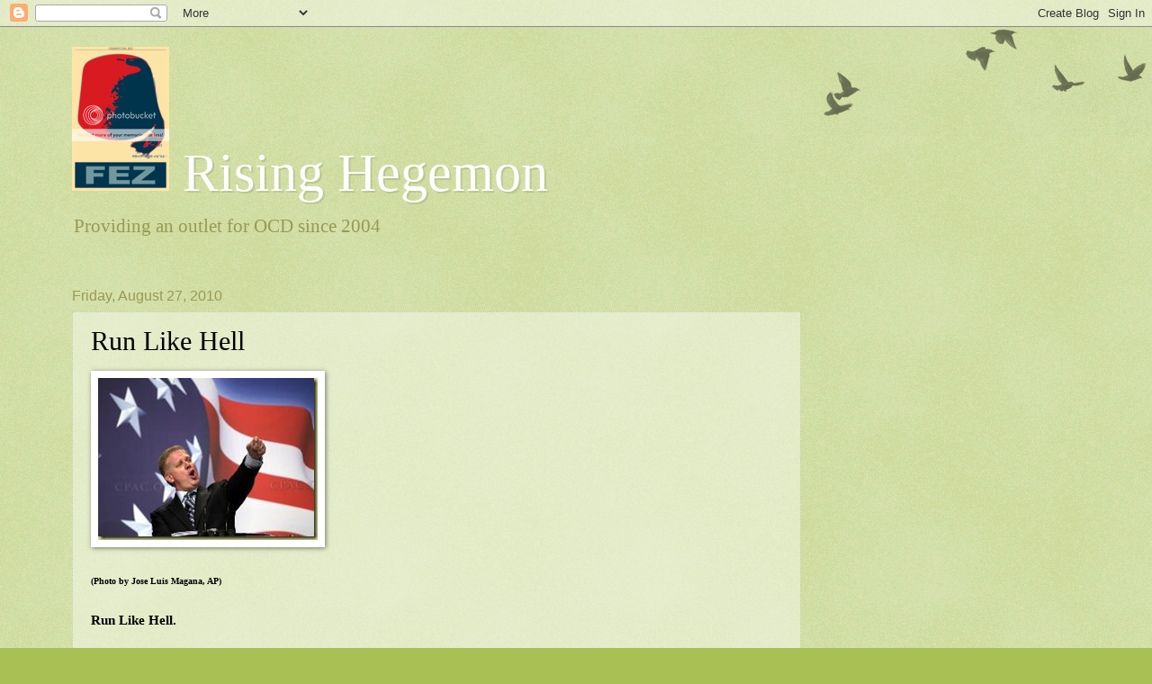

--- FILE ---
content_type: text/html; charset=UTF-8
request_url: https://rising-hegemon.blogspot.com/2010/08/run-like-hell.html
body_size: 16894
content:
<!DOCTYPE html>
<html class='v2' dir='ltr' lang='en'>
<head>
<link href='https://www.blogger.com/static/v1/widgets/335934321-css_bundle_v2.css' rel='stylesheet' type='text/css'/>
<meta content='width=1100' name='viewport'/>
<meta content='text/html; charset=UTF-8' http-equiv='Content-Type'/>
<meta content='blogger' name='generator'/>
<link href='https://rising-hegemon.blogspot.com/favicon.ico' rel='icon' type='image/x-icon'/>
<link href='http://rising-hegemon.blogspot.com/2010/08/run-like-hell.html' rel='canonical'/>
<link rel="alternate" type="application/atom+xml" title="   Rising Hegemon  - Atom" href="https://rising-hegemon.blogspot.com/feeds/posts/default" />
<link rel="alternate" type="application/rss+xml" title="   Rising Hegemon  - RSS" href="https://rising-hegemon.blogspot.com/feeds/posts/default?alt=rss" />
<link rel="service.post" type="application/atom+xml" title="   Rising Hegemon  - Atom" href="https://www.blogger.com/feeds/7657367/posts/default" />

<link rel="alternate" type="application/atom+xml" title="   Rising Hegemon  - Atom" href="https://rising-hegemon.blogspot.com/feeds/3037800000386666189/comments/default" />
<!--Can't find substitution for tag [blog.ieCssRetrofitLinks]-->
<link href='http://lh5.ggpht.com/_PqrnLZCdBk8/THfMSj3zOtI/AAAAAAAAANo/mLitbBFf68s/image_thumb.png?imgmax=800' rel='image_src'/>
<meta content='http://rising-hegemon.blogspot.com/2010/08/run-like-hell.html' property='og:url'/>
<meta content='Run Like Hell' property='og:title'/>
<meta content='   (Photo by Jose Luis Magana, AP)  Run Like Hell.  You better make your face up in Your favorite disguise With your button down lips And yo...' property='og:description'/>
<meta content='//lh5.ggpht.com/_PqrnLZCdBk8/THfMSj3zOtI/AAAAAAAAANo/mLitbBFf68s/w1200-h630-p-k-no-nu/image_thumb.png?imgmax=800' property='og:image'/>
<title>   Rising Hegemon : Run Like Hell</title>
<style id='page-skin-1' type='text/css'><!--
/*
-----------------------------------------------
Blogger Template Style
Name:     Watermark
Designer: Blogger
URL:      www.blogger.com
----------------------------------------------- */
/* Use this with templates/1ktemplate-*.html */
/* Content
----------------------------------------------- */
body {
font: normal normal 16px Georgia, Utopia, 'Palatino Linotype', Palatino, serif;
color: #000000;
background: #a9c054 url(//www.blogblog.com/1kt/watermark/body_background_birds.png) repeat scroll top left;
}
html body .content-outer {
min-width: 0;
max-width: 100%;
width: 100%;
}
.content-outer {
font-size: 92%;
}
a:link {
text-decoration:none;
color: #cc9900;
}
a:visited {
text-decoration:none;
color: #996e22;
}
a:hover {
text-decoration:underline;
color: #ffb200;
}
.body-fauxcolumns .cap-top {
margin-top: 30px;
background: transparent url(https://resources.blogblog.com/blogblog/data/1kt/watermark/body_overlay_birds.png) no-repeat scroll top right;
height: 121px;
}
.content-inner {
padding: 0;
}
/* Header
----------------------------------------------- */
.header-inner .Header .titlewrapper,
.header-inner .Header .descriptionwrapper {
padding-left: 20px;
padding-right: 20px;
}
.Header h1 {
font: normal normal 60px Georgia, Utopia, 'Palatino Linotype', Palatino, serif;
color: #ffffff;
text-shadow: 2px 2px rgba(0, 0, 0, .1);
}
.Header h1 a {
color: #ffffff;
}
.Header .description {
font-size: 140%;
color: #999955;
}
/* Tabs
----------------------------------------------- */
.tabs-inner .section {
margin: 0 20px;
}
.tabs-inner .PageList, .tabs-inner .LinkList, .tabs-inner .Labels {
margin-left: -11px;
margin-right: -11px;
background-color: transparent;
border-top: 0 solid #ffffff;
border-bottom: 0 solid #ffffff;
-moz-box-shadow: 0 0 0 rgba(0, 0, 0, .3);
-webkit-box-shadow: 0 0 0 rgba(0, 0, 0, .3);
-goog-ms-box-shadow: 0 0 0 rgba(0, 0, 0, .3);
box-shadow: 0 0 0 rgba(0, 0, 0, .3);
}
.tabs-inner .PageList .widget-content,
.tabs-inner .LinkList .widget-content,
.tabs-inner .Labels .widget-content {
margin: -3px -11px;
background: transparent none  no-repeat scroll right;
}
.tabs-inner .widget ul {
padding: 2px 25px;
max-height: 34px;
background: transparent none no-repeat scroll left;
}
.tabs-inner .widget li {
border: none;
}
.tabs-inner .widget li a {
display: inline-block;
padding: .25em 1em;
font: normal normal 20px Georgia, Utopia, 'Palatino Linotype', Palatino, serif;
color: #cc9900;
border-right: 1px solid #a9c054;
}
.tabs-inner .widget li:first-child a {
border-left: 1px solid #a9c054;
}
.tabs-inner .widget li.selected a, .tabs-inner .widget li a:hover {
color: #000000;
}
/* Headings
----------------------------------------------- */
h2 {
font: normal normal 20px Georgia, Utopia, 'Palatino Linotype', Palatino, serif;
color: #000000;
margin: 0 0 .5em;
}
h2.date-header {
font: normal normal 16px Arial, Tahoma, Helvetica, FreeSans, sans-serif;
color: #999955;
}
/* Main
----------------------------------------------- */
.main-inner .column-center-inner,
.main-inner .column-left-inner,
.main-inner .column-right-inner {
padding: 0 5px;
}
.main-outer {
margin-top: 0;
background: transparent none no-repeat scroll top left;
}
.main-inner {
padding-top: 30px;
}
.main-cap-top {
position: relative;
}
.main-cap-top .cap-right {
position: absolute;
height: 0;
width: 100%;
bottom: 0;
background: transparent none repeat-x scroll bottom center;
}
.main-cap-top .cap-left {
position: absolute;
height: 245px;
width: 280px;
right: 0;
bottom: 0;
background: transparent none no-repeat scroll bottom left;
}
/* Posts
----------------------------------------------- */
.post-outer {
padding: 15px 20px;
margin: 0 0 25px;
background: transparent url(https://resources.blogblog.com/blogblog/data/1kt/watermark/post_background_birds.png) repeat scroll top left;
_background-image: none;
border: dotted 1px #c3cc99;
-moz-box-shadow: 0 0 0 rgba(0, 0, 0, .1);
-webkit-box-shadow: 0 0 0 rgba(0, 0, 0, .1);
-goog-ms-box-shadow: 0 0 0 rgba(0, 0, 0, .1);
box-shadow: 0 0 0 rgba(0, 0, 0, .1);
}
h3.post-title {
font: normal normal 30px Georgia, Utopia, 'Palatino Linotype', Palatino, serif;
margin: 0;
}
.comments h4 {
font: normal normal 30px Georgia, Utopia, 'Palatino Linotype', Palatino, serif;
margin: 1em 0 0;
}
.post-body {
font-size: 105%;
line-height: 1.5;
position: relative;
}
.post-header {
margin: 0 0 1em;
color: #999955;
}
.post-footer {
margin: 10px 0 0;
padding: 10px 0 0;
color: #999955;
border-top: dashed 1px #777777;
}
#blog-pager {
font-size: 140%
}
#comments .comment-author {
padding-top: 1.5em;
border-top: dashed 1px #777777;
background-position: 0 1.5em;
}
#comments .comment-author:first-child {
padding-top: 0;
border-top: none;
}
.avatar-image-container {
margin: .2em 0 0;
}
/* Comments
----------------------------------------------- */
.comments .comments-content .icon.blog-author {
background-repeat: no-repeat;
background-image: url([data-uri]);
}
.comments .comments-content .loadmore a {
border-top: 1px solid #777777;
border-bottom: 1px solid #777777;
}
.comments .continue {
border-top: 2px solid #777777;
}
/* Widgets
----------------------------------------------- */
.widget ul, .widget #ArchiveList ul.flat {
padding: 0;
list-style: none;
}
.widget ul li, .widget #ArchiveList ul.flat li {
padding: .35em 0;
text-indent: 0;
border-top: dashed 1px #777777;
}
.widget ul li:first-child, .widget #ArchiveList ul.flat li:first-child {
border-top: none;
}
.widget .post-body ul {
list-style: disc;
}
.widget .post-body ul li {
border: none;
}
.widget .zippy {
color: #777777;
}
.post-body img, .post-body .tr-caption-container, .Profile img, .Image img,
.BlogList .item-thumbnail img {
padding: 5px;
background: #fff;
-moz-box-shadow: 1px 1px 5px rgba(0, 0, 0, .5);
-webkit-box-shadow: 1px 1px 5px rgba(0, 0, 0, .5);
-goog-ms-box-shadow: 1px 1px 5px rgba(0, 0, 0, .5);
box-shadow: 1px 1px 5px rgba(0, 0, 0, .5);
}
.post-body img, .post-body .tr-caption-container {
padding: 8px;
}
.post-body .tr-caption-container {
color: #333333;
}
.post-body .tr-caption-container img {
padding: 0;
background: transparent;
border: none;
-moz-box-shadow: 0 0 0 rgba(0, 0, 0, .1);
-webkit-box-shadow: 0 0 0 rgba(0, 0, 0, .1);
-goog-ms-box-shadow: 0 0 0 rgba(0, 0, 0, .1);
box-shadow: 0 0 0 rgba(0, 0, 0, .1);
}
/* Footer
----------------------------------------------- */
.footer-outer {
color:#c3cc99;
background: #777777 url(https://resources.blogblog.com/blogblog/data/1kt/watermark/body_background_navigator.png) repeat scroll top left;
}
.footer-outer a {
color: #ffcc55;
}
.footer-outer a:visited {
color: #dda932;
}
.footer-outer a:hover {
color: #ffdd77;
}
.footer-outer .widget h2 {
color: #e5eebb;
}
/* Mobile
----------------------------------------------- */
body.mobile  {
background-size: 100% auto;
}
.mobile .body-fauxcolumn-outer {
background: transparent none repeat scroll top left;
}
html .mobile .mobile-date-outer {
border-bottom: none;
background: transparent url(https://resources.blogblog.com/blogblog/data/1kt/watermark/post_background_birds.png) repeat scroll top left;
_background-image: none;
margin-bottom: 10px;
}
.mobile .main-inner .date-outer {
padding: 0;
}
.mobile .main-inner .date-header {
margin: 10px;
}
.mobile .main-cap-top {
z-index: -1;
}
.mobile .content-outer {
font-size: 100%;
}
.mobile .post-outer {
padding: 10px;
}
.mobile .main-cap-top .cap-left {
background: transparent none no-repeat scroll bottom left;
}
.mobile .body-fauxcolumns .cap-top {
margin: 0;
}
.mobile-link-button {
background: transparent url(https://resources.blogblog.com/blogblog/data/1kt/watermark/post_background_birds.png) repeat scroll top left;
}
.mobile-link-button a:link, .mobile-link-button a:visited {
color: #cc9900;
}
.mobile-index-date .date-header {
color: #999955;
}
.mobile-index-contents {
color: #000000;
}
.mobile .tabs-inner .section {
margin: 0;
}
.mobile .tabs-inner .PageList {
margin-left: 0;
margin-right: 0;
}
.mobile .tabs-inner .PageList .widget-content {
margin: 0;
color: #000000;
background: transparent url(https://resources.blogblog.com/blogblog/data/1kt/watermark/post_background_birds.png) repeat scroll top left;
}
.mobile .tabs-inner .PageList .widget-content .pagelist-arrow {
border-left: 1px solid #a9c054;
}

--></style>
<style id='template-skin-1' type='text/css'><!--
body {
min-width: 1160px;
}
.content-outer, .content-fauxcolumn-outer, .region-inner {
min-width: 1160px;
max-width: 1160px;
_width: 1160px;
}
.main-inner .columns {
padding-left: 0;
padding-right: 310px;
}
.main-inner .fauxcolumn-center-outer {
left: 0;
right: 310px;
/* IE6 does not respect left and right together */
_width: expression(this.parentNode.offsetWidth -
parseInt("0") -
parseInt("310px") + 'px');
}
.main-inner .fauxcolumn-left-outer {
width: 0;
}
.main-inner .fauxcolumn-right-outer {
width: 310px;
}
.main-inner .column-left-outer {
width: 0;
right: 100%;
margin-left: -0;
}
.main-inner .column-right-outer {
width: 310px;
margin-right: -310px;
}
#layout {
min-width: 0;
}
#layout .content-outer {
min-width: 0;
width: 800px;
}
#layout .region-inner {
min-width: 0;
width: auto;
}
body#layout div.add_widget {
padding: 8px;
}
body#layout div.add_widget a {
margin-left: 32px;
}
--></style>
<link href='https://www.blogger.com/dyn-css/authorization.css?targetBlogID=7657367&amp;zx=c0b35547-cc56-460f-902d-b9764e16f4df' media='none' onload='if(media!=&#39;all&#39;)media=&#39;all&#39;' rel='stylesheet'/><noscript><link href='https://www.blogger.com/dyn-css/authorization.css?targetBlogID=7657367&amp;zx=c0b35547-cc56-460f-902d-b9764e16f4df' rel='stylesheet'/></noscript>
<meta name='google-adsense-platform-account' content='ca-host-pub-1556223355139109'/>
<meta name='google-adsense-platform-domain' content='blogspot.com'/>

<!-- data-ad-client=ca-pub-8103369279382048 -->

</head>
<body class='loading variant-birds'>
<div class='navbar section' id='navbar' name='Navbar'><div class='widget Navbar' data-version='1' id='Navbar1'><script type="text/javascript">
    function setAttributeOnload(object, attribute, val) {
      if(window.addEventListener) {
        window.addEventListener('load',
          function(){ object[attribute] = val; }, false);
      } else {
        window.attachEvent('onload', function(){ object[attribute] = val; });
      }
    }
  </script>
<div id="navbar-iframe-container"></div>
<script type="text/javascript" src="https://apis.google.com/js/platform.js"></script>
<script type="text/javascript">
      gapi.load("gapi.iframes:gapi.iframes.style.bubble", function() {
        if (gapi.iframes && gapi.iframes.getContext) {
          gapi.iframes.getContext().openChild({
              url: 'https://www.blogger.com/navbar/7657367?po\x3d3037800000386666189\x26origin\x3dhttps://rising-hegemon.blogspot.com',
              where: document.getElementById("navbar-iframe-container"),
              id: "navbar-iframe"
          });
        }
      });
    </script><script type="text/javascript">
(function() {
var script = document.createElement('script');
script.type = 'text/javascript';
script.src = '//pagead2.googlesyndication.com/pagead/js/google_top_exp.js';
var head = document.getElementsByTagName('head')[0];
if (head) {
head.appendChild(script);
}})();
</script>
</div></div>
<div class='body-fauxcolumns'>
<div class='fauxcolumn-outer body-fauxcolumn-outer'>
<div class='cap-top'>
<div class='cap-left'></div>
<div class='cap-right'></div>
</div>
<div class='fauxborder-left'>
<div class='fauxborder-right'></div>
<div class='fauxcolumn-inner'>
</div>
</div>
<div class='cap-bottom'>
<div class='cap-left'></div>
<div class='cap-right'></div>
</div>
</div>
</div>
<div class='content'>
<div class='content-fauxcolumns'>
<div class='fauxcolumn-outer content-fauxcolumn-outer'>
<div class='cap-top'>
<div class='cap-left'></div>
<div class='cap-right'></div>
</div>
<div class='fauxborder-left'>
<div class='fauxborder-right'></div>
<div class='fauxcolumn-inner'>
</div>
</div>
<div class='cap-bottom'>
<div class='cap-left'></div>
<div class='cap-right'></div>
</div>
</div>
</div>
<div class='content-outer'>
<div class='content-cap-top cap-top'>
<div class='cap-left'></div>
<div class='cap-right'></div>
</div>
<div class='fauxborder-left content-fauxborder-left'>
<div class='fauxborder-right content-fauxborder-right'></div>
<div class='content-inner'>
<header>
<div class='header-outer'>
<div class='header-cap-top cap-top'>
<div class='cap-left'></div>
<div class='cap-right'></div>
</div>
<div class='fauxborder-left header-fauxborder-left'>
<div class='fauxborder-right header-fauxborder-right'></div>
<div class='region-inner header-inner'>
<div class='header section' id='header' name='Header'><div class='widget Header' data-version='1' id='Header1'>
<div id='header-inner'>
<div class='titlewrapper'>
<h1 class='title'>
<a href='https://rising-hegemon.blogspot.com/'>
<img src="https://lh3.googleusercontent.com/blogger_img_proxy/AEn0k_uwV_oSjLCFwrH03o9fk2BAK72nZij4Kow_6OEMb5cxKk6Mob2BcOSsDq0nyPwPsMpXknGzD1OHXKeebExu-KUZA19BzKp9_c9_nfsTCnVmUzE2IgVsKVnExd8=s0-d">   Rising Hegemon 
</a>
</h1>
</div>
<div class='descriptionwrapper'>
<p class='description'><span>
 
Providing an outlet for OCD since 2004

</span></p>
</div>
</div>
</div></div>
</div>
</div>
<div class='header-cap-bottom cap-bottom'>
<div class='cap-left'></div>
<div class='cap-right'></div>
</div>
</div>
</header>
<div class='tabs-outer'>
<div class='tabs-cap-top cap-top'>
<div class='cap-left'></div>
<div class='cap-right'></div>
</div>
<div class='fauxborder-left tabs-fauxborder-left'>
<div class='fauxborder-right tabs-fauxborder-right'></div>
<div class='region-inner tabs-inner'>
<div class='tabs no-items section' id='crosscol' name='Cross-Column'></div>
<div class='tabs no-items section' id='crosscol-overflow' name='Cross-Column 2'></div>
</div>
</div>
<div class='tabs-cap-bottom cap-bottom'>
<div class='cap-left'></div>
<div class='cap-right'></div>
</div>
</div>
<div class='main-outer'>
<div class='main-cap-top cap-top'>
<div class='cap-left'></div>
<div class='cap-right'></div>
</div>
<div class='fauxborder-left main-fauxborder-left'>
<div class='fauxborder-right main-fauxborder-right'></div>
<div class='region-inner main-inner'>
<div class='columns fauxcolumns'>
<div class='fauxcolumn-outer fauxcolumn-center-outer'>
<div class='cap-top'>
<div class='cap-left'></div>
<div class='cap-right'></div>
</div>
<div class='fauxborder-left'>
<div class='fauxborder-right'></div>
<div class='fauxcolumn-inner'>
</div>
</div>
<div class='cap-bottom'>
<div class='cap-left'></div>
<div class='cap-right'></div>
</div>
</div>
<div class='fauxcolumn-outer fauxcolumn-left-outer'>
<div class='cap-top'>
<div class='cap-left'></div>
<div class='cap-right'></div>
</div>
<div class='fauxborder-left'>
<div class='fauxborder-right'></div>
<div class='fauxcolumn-inner'>
</div>
</div>
<div class='cap-bottom'>
<div class='cap-left'></div>
<div class='cap-right'></div>
</div>
</div>
<div class='fauxcolumn-outer fauxcolumn-right-outer'>
<div class='cap-top'>
<div class='cap-left'></div>
<div class='cap-right'></div>
</div>
<div class='fauxborder-left'>
<div class='fauxborder-right'></div>
<div class='fauxcolumn-inner'>
</div>
</div>
<div class='cap-bottom'>
<div class='cap-left'></div>
<div class='cap-right'></div>
</div>
</div>
<!-- corrects IE6 width calculation -->
<div class='columns-inner'>
<div class='column-center-outer'>
<div class='column-center-inner'>
<div class='main section' id='main' name='Main'><div class='widget Blog' data-version='1' id='Blog1'>
<div class='blog-posts hfeed'>

          <div class="date-outer">
        
<h2 class='date-header'><span>Friday, August 27, 2010</span></h2>

          <div class="date-posts">
        
<div class='post-outer'>
<div class='post hentry uncustomized-post-template' itemprop='blogPost' itemscope='itemscope' itemtype='http://schema.org/BlogPosting'>
<meta content='http://lh5.ggpht.com/_PqrnLZCdBk8/THfMSj3zOtI/AAAAAAAAANo/mLitbBFf68s/image_thumb.png?imgmax=800' itemprop='image_url'/>
<meta content='7657367' itemprop='blogId'/>
<meta content='3037800000386666189' itemprop='postId'/>
<a name='3037800000386666189'></a>
<h3 class='post-title entry-title' itemprop='name'>
Run Like Hell
</h3>
<div class='post-header'>
<div class='post-header-line-1'></div>
</div>
<div class='post-body entry-content' id='post-body-3037800000386666189' itemprop='description articleBody'>
<p><a href="//lh3.ggpht.com/_PqrnLZCdBk8/THfMSQLKZyI/AAAAAAAAANk/WOgdD21bSQY/s1600-h/image%5B2%5D.png"><img alt="image" border="0" height="180" src="//lh5.ggpht.com/_PqrnLZCdBk8/THfMSj3zOtI/AAAAAAAAANo/mLitbBFf68s/image_thumb.png?imgmax=800" style="border-bottom: 0px; border-left: 0px; display: inline; border-top: 0px; border-right: 0px" title="image" width="244"></a>&nbsp;</p> <h6>(Photo by Jose Luis Magana, AP)</h6> <p><b>Run Like Hell.</b> <p>You better make your face up in<br>Your favorite disguise<br>With your button down lips<br>And your roller blind eyes<br>With your empty smile<br>And your hungry heart<br>Feel the bile rising from your guilty past<br>With your nerves in tatters<br>As the cockle shell shatters<br>And the hammers butter<br>Down your door<br>You better run<br>You better run all day<br>And run all night</p> <p>(&#8220;Run Like Hell&#8221;, lyrics by Roger Waters, <u>The Wall</u>)</p>  
<div style='clear: both;'></div>
</div>
<div class='post-footer'>
<div class='post-footer-line post-footer-line-1'>
<span class='post-author vcard'>
Posted by
<span class='fn' itemprop='author' itemscope='itemscope' itemtype='http://schema.org/Person'>
<meta content='https://www.blogger.com/profile/04381582495607012779' itemprop='url'/>
<a class='g-profile' href='https://www.blogger.com/profile/04381582495607012779' rel='author' title='author profile'>
<span itemprop='name'>DeDurkheim</span>
</a>
</span>
</span>
<span class='post-timestamp'>
at
<meta content='http://rising-hegemon.blogspot.com/2010/08/run-like-hell.html' itemprop='url'/>
<a class='timestamp-link' href='https://rising-hegemon.blogspot.com/2010/08/run-like-hell.html' rel='bookmark' title='permanent link'><abbr class='published' itemprop='datePublished' title='2010-08-27T09:31:00-05:00'>9:31 AM</abbr></a>
</span>
<span class='post-comment-link'>
</span>
<span class='post-icons'>
</span>
<div class='post-share-buttons goog-inline-block'>
</div>
</div>
<div class='post-footer-line post-footer-line-2'>
<span class='post-labels'>
</span>
</div>
<div class='post-footer-line post-footer-line-3'>
<span class='post-location'>
</span>
</div>
</div>
</div>
<div class='comments' id='comments'>
<a name='comments'></a>
<h4>5 comments:</h4>
<div id='Blog1_comments-block-wrapper'>
<dl class='avatar-comment-indent' id='comments-block'>
<dt class='comment-author ' id='c7234211603901919516'>
<a name='c7234211603901919516'></a>
<div class="avatar-image-container avatar-stock"><span dir="ltr"><img src="//resources.blogblog.com/img/blank.gif" width="35" height="35" alt="" title="Anonymous">

</span></div>
Anonymous
said...
</dt>
<dd class='comment-body' id='Blog1_cmt-7234211603901919516'>
<p>
i really hope the weather sucks.<br />ppoo
</p>
</dd>
<dd class='comment-footer'>
<span class='comment-timestamp'>
<a href='https://rising-hegemon.blogspot.com/2010/08/run-like-hell.html?showComment=1282937160555#c7234211603901919516' title='comment permalink'>
2:26 PM
</a>
<span class='item-control blog-admin pid-1358424498'>
<a class='comment-delete' href='https://www.blogger.com/comment/delete/7657367/7234211603901919516' title='Delete Comment'>
<img src='https://resources.blogblog.com/img/icon_delete13.gif'/>
</a>
</span>
</span>
</dd>
<dt class='comment-author ' id='c7810288334468153715'>
<a name='c7810288334468153715'></a>
<div class="avatar-image-container avatar-stock"><span dir="ltr"><img src="//resources.blogblog.com/img/blank.gif" width="35" height="35" alt="" title="omen">

</span></div>
omen
said...
</dt>
<dd class='comment-body' id='Blog1_cmt-7810288334468153715'>
<p>
if beck makes you throw up a little in your mouth, redirecting that negative energy to a good cause helps to relieve the nausea.<br /><br />donate to keith&#39;s <a href="http://www.freeclinics.us" rel="nofollow"> new orleans two day free clinic.</a><br /><br />or to help pakistan flood victims, text message unicef at 864-233, keyword &quot;floods&quot; to send $10.
</p>
</dd>
<dd class='comment-footer'>
<span class='comment-timestamp'>
<a href='https://rising-hegemon.blogspot.com/2010/08/run-like-hell.html?showComment=1282950200660#c7810288334468153715' title='comment permalink'>
6:03 PM
</a>
<span class='item-control blog-admin pid-1358424498'>
<a class='comment-delete' href='https://www.blogger.com/comment/delete/7657367/7810288334468153715' title='Delete Comment'>
<img src='https://resources.blogblog.com/img/icon_delete13.gif'/>
</a>
</span>
</span>
</dd>
<dt class='comment-author ' id='c5843969463858593876'>
<a name='c5843969463858593876'></a>
<div class="avatar-image-container avatar-stock"><span dir="ltr"><img src="//resources.blogblog.com/img/blank.gif" width="35" height="35" alt="" title="Anonymous">

</span></div>
Anonymous
said...
</dt>
<dd class='comment-body' id='Blog1_cmt-5843969463858593876'>
<p>
Or go there and protest their terrorist tactics.<br />vox
</p>
</dd>
<dd class='comment-footer'>
<span class='comment-timestamp'>
<a href='https://rising-hegemon.blogspot.com/2010/08/run-like-hell.html?showComment=1282966471333#c5843969463858593876' title='comment permalink'>
10:34 PM
</a>
<span class='item-control blog-admin pid-1358424498'>
<a class='comment-delete' href='https://www.blogger.com/comment/delete/7657367/5843969463858593876' title='Delete Comment'>
<img src='https://resources.blogblog.com/img/icon_delete13.gif'/>
</a>
</span>
</span>
</dd>
<dt class='comment-author ' id='c6694899313589546364'>
<a name='c6694899313589546364'></a>
<div class="avatar-image-container avatar-stock"><span dir="ltr"><a href="http://i76.photobucket.com/albums/j37/pat-in-the-hat/Main/Wheeee2.jpg" target="" rel="nofollow" onclick=""><img src="//resources.blogblog.com/img/blank.gif" width="35" height="35" alt="" title="Uncle Smokes">

</a></span></div>
<a href='http://i76.photobucket.com/albums/j37/pat-in-the-hat/Main/Wheeee2.jpg' rel='nofollow'>Uncle Smokes</a>
said...
</dt>
<dd class='comment-body' id='Blog1_cmt-6694899313589546364'>
<p>
I hate getting hammer butter dripping all down my door.
</p>
</dd>
<dd class='comment-footer'>
<span class='comment-timestamp'>
<a href='https://rising-hegemon.blogspot.com/2010/08/run-like-hell.html?showComment=1282995537786#c6694899313589546364' title='comment permalink'>
6:38 AM
</a>
<span class='item-control blog-admin pid-1358424498'>
<a class='comment-delete' href='https://www.blogger.com/comment/delete/7657367/6694899313589546364' title='Delete Comment'>
<img src='https://resources.blogblog.com/img/icon_delete13.gif'/>
</a>
</span>
</span>
</dd>
<dt class='comment-author ' id='c5642401305057767015'>
<a name='c5642401305057767015'></a>
<div class="avatar-image-container vcard"><span dir="ltr"><a href="https://www.blogger.com/profile/06164502315120164024" target="" rel="nofollow" onclick="" class="avatar-hovercard" id="av-5642401305057767015-06164502315120164024"><img src="https://resources.blogblog.com/img/blank.gif" width="35" height="35" class="delayLoad" style="display: none;" longdesc="//3.bp.blogspot.com/_WYmedWkXk0I/SXpz6THd2OI/AAAAAAAAOn0/yKV7ewr-aN4/S45-s35/happy%2Bnose%2Bpansy.jpg" alt="" title="pansypoo">

<noscript><img src="//3.bp.blogspot.com/_WYmedWkXk0I/SXpz6THd2OI/AAAAAAAAOn0/yKV7ewr-aN4/S45-s35/happy%2Bnose%2Bpansy.jpg" width="35" height="35" class="photo" alt=""></noscript></a></span></div>
<a href='https://www.blogger.com/profile/06164502315120164024' rel='nofollow'>pansypoo</a>
said...
</dt>
<dd class='comment-body' id='Blog1_cmt-5642401305057767015'>
<p>
i hear fux doesn&#39;t have it on live. i assume they need to leni refenstahl it for prime time.
</p>
</dd>
<dd class='comment-footer'>
<span class='comment-timestamp'>
<a href='https://rising-hegemon.blogspot.com/2010/08/run-like-hell.html?showComment=1283012922793#c5642401305057767015' title='comment permalink'>
11:28 AM
</a>
<span class='item-control blog-admin pid-620659387'>
<a class='comment-delete' href='https://www.blogger.com/comment/delete/7657367/5642401305057767015' title='Delete Comment'>
<img src='https://resources.blogblog.com/img/icon_delete13.gif'/>
</a>
</span>
</span>
</dd>
</dl>
</div>
<p class='comment-footer'>
<a href='https://www.blogger.com/comment/fullpage/post/7657367/3037800000386666189' onclick='javascript:window.open(this.href, "bloggerPopup", "toolbar=0,location=0,statusbar=1,menubar=0,scrollbars=yes,width=640,height=500"); return false;'>Post a Comment</a>
</p>
</div>
</div>

        </div></div>
      
</div>
<div class='blog-pager' id='blog-pager'>
<span id='blog-pager-newer-link'>
<a class='blog-pager-newer-link' href='https://rising-hegemon.blogspot.com/2010/08/dear-new-jersey.html' id='Blog1_blog-pager-newer-link' title='Newer Post'>Newer Post</a>
</span>
<span id='blog-pager-older-link'>
<a class='blog-pager-older-link' href='https://rising-hegemon.blogspot.com/2010/08/thank-you-for-everything.html' id='Blog1_blog-pager-older-link' title='Older Post'>Older Post</a>
</span>
<a class='home-link' href='https://rising-hegemon.blogspot.com/'>Home</a>
</div>
<div class='clear'></div>
<div class='post-feeds'>
<div class='feed-links'>
Subscribe to:
<a class='feed-link' href='https://rising-hegemon.blogspot.com/feeds/3037800000386666189/comments/default' target='_blank' type='application/atom+xml'>Post Comments (Atom)</a>
</div>
</div>
</div></div>
</div>
</div>
<div class='column-left-outer'>
<div class='column-left-inner'>
<aside>
</aside>
</div>
</div>
<div class='column-right-outer'>
<div class='column-right-inner'>
<aside>
<div class='sidebar no-items section' id='sidebar-right-1'></div>
</aside>
</div>
</div>
</div>
<div style='clear: both'></div>
<!-- columns -->
</div>
<!-- main -->
</div>
</div>
<div class='main-cap-bottom cap-bottom'>
<div class='cap-left'></div>
<div class='cap-right'></div>
</div>
</div>
<footer>
<div class='footer-outer'>
<div class='footer-cap-top cap-top'>
<div class='cap-left'></div>
<div class='cap-right'></div>
</div>
<div class='fauxborder-left footer-fauxborder-left'>
<div class='fauxborder-right footer-fauxborder-right'></div>
<div class='region-inner footer-inner'>
<div class='foot section' id='footer-1'><div class='widget PageList' data-version='1' id='PageList1'>
<h2>Pages</h2>
<div class='widget-content'>
<ul>
<li>
<a href='https://rising-hegemon.blogspot.com/'>Home</a>
</li>
</ul>
<div class='clear'></div>
</div>
</div></div>
<table border='0' cellpadding='0' cellspacing='0' class='section-columns columns-2'>
<tbody>
<tr>
<td class='first columns-cell'>
<div class='foot section' id='footer-2-1'><div class='widget Profile' data-version='1' id='Profile1'>
<h2>Contributors</h2>
<div class='widget-content'>
<ul>
<li><a class='profile-name-link g-profile' href='https://www.blogger.com/profile/08511961896699190171' style='background-image: url(//www.blogger.com/img/logo-16.png);'>Attaturk</a></li>
<li><a class='profile-name-link g-profile' href='https://www.blogger.com/profile/16379299066982651082' style='background-image: url(//www.blogger.com/img/logo-16.png);'>Champollion</a></li>
<li><a class='profile-name-link g-profile' href='https://www.blogger.com/profile/04381582495607012779' style='background-image: url(//www.blogger.com/img/logo-16.png);'>DeDurkheim</a></li>
<li><a class='profile-name-link g-profile' href='https://www.blogger.com/profile/05018035443337807830' style='background-image: url(//www.blogger.com/img/logo-16.png);'>res ipsa loquitur</a></li>
</ul>
<div class='clear'></div>
</div>
</div></div>
</td>
<td class='columns-cell'>
<div class='foot section' id='footer-2-2'><div class='widget LinkList' data-version='1' id='LinkList1'>
<h2>Blogroll</h2>
<div class='widget-content'>
<ul>
<li><a href='http://risinghegemonxxx.blogspot.com/'>Rising Hegemon - After Dark!!</a></li>
<li><a href='http://risinghegemon.blogspot.com'>Rising Hegemon 1 - Marginal Mess</a></li>
<li><a href='http://rmadisonj.blogspot.com/'>Adventus</a></li>
<li><a href='http://scoop.agonist.org/'>The Agonist</a></li>
<li><a href='http://www.thealarmist.blogspot.com/'>The Alarmist</a></li>
<li><a href='http://www.reachm.com/amstreet/'>The American Street</a></li>
<li><a href='http://annatopia.com/blog.html'>Annatopia</a></li>
<li><a href='http://atrios.blogspot.com/'>Atrios</a></li>
<li><a href='http://www.xoverboard.com/index.html'>August J. Pollak</a></li>
<li><a href='http://riverbendblog.blogspot.com/'>Baghdad Burning</a></li>
<li><a href='http://www.beggarscanbechoosers.com/'>Beggars Can Be Choosers</a></li>
<li><a href='http://betterangels.blogspot.com/'>Better Angels</a></li>
<li><a href='http://bigpicture.typepad.com/writing/'>Big Picture</a></li>
<li><a href='http://billmon.org/'>Billmon</a></li>
<li><a href='http://blah3.com/'>Blah3</a></li>
<li><a href='http://www.brainshrub.com/'>Brainshrub</a></li>
<li><a href='http://www.busybusybusy.com/'>Busy, Busy, Busy</a></li>
<li><a href='http://www.buzzflash.com/'>Buzzflash</a></li>
<li><a href='http://callofcthulhu.blogspot.com/'>Call of Cthulhu</a></li>
<li><a href='http://capitolbanter.blogspot.com'>Capitol Banter</a></li>
<li><a href='http://www.correntewire.com/'>Corrente</a></li>
<li><a href='http://www.crookedtimber.org/'>Crooked Timber</a></li>
<li><a href='http://www.crooksandliars.com/'>Crooks and Liars</a></li>
<li><a href='http://www.dailyhowler.com/'>Daily Howler</a></li>
<li><a href='http://www.dailykos.com/'>Daily Kos</a></li>
<li><a href='http://www.usndemvet.com/blog/'>Democratic Veteran</a></li>
<li><a href='http://www.dependablerenegade.com/'>Dependable Renegade</a></li>
<li><a href='http://digbysblog.blogspot.com/'>Digby's Hullabaloo</a></li>
<li><a href='http://echidneofthesnakes.blogspot.com/'>Echidne of the Snakes</a></li>
<li><a href='http://empiresfall.blogspot.com'>Empires Fall</a></li>
<li><a href='http://msnbc.msn.com/id/3449870/'>Eric Alterman</a></li>
<li><a href='http://eschatonians.the-eleven.com/'>The Eschatonians</a></li>
<li><a href='http://ex-liontamer.fullbleed.net/'>Ex-Lion Tamer</a></li>
<li><a href='http://feministe.us/blog/'>Feministe</a></li>
<li><a href='http://www.the-filibuster.blogspot.com/'>The Filibuster</a></li>
<li><a href='http://firedoglake.blogspot.com/'>Firedoglake</a></li>
<li><a href='http://theleftist.blogs.friendster.com/my_blog/'>First Church of the NeoCon</a></li>
<li><a href='http://www.first-draft.com/'>First Draft</a></li>
<li><a href='http://fishwars.blogspot.com/'>Fish Wars on Cars</a></li>
<li><a href='http://www.generik.blogspot.com/'>Generik Blog</a></li>
<li><a href='http://greatscat.blogspot.com/'>GreatScat</a></li>
<li><a href='http://www.greenteaphd.com/greenteablog/'>Iowa Liberal</a></li>
<li><a href='http://www.iowapopulist.net/'>Iowa Populist</a></li>
<li><a href='http://iowaunderground.com'>Iowa Underground</a></li>
<li><a href='http://www.jameswolcott.com/'>James Wolcott</a></li>
<li><a href='http://jellypizza.blogspot.com/'>Jelly Pizza</a></li>
<li><a href='http://patriotboy.blogspot.com/'>Jesus' General</a></li>
<li><a href='http://jtdarby.blogspot.com/'>Jill's Place</a></li>
<li><a href='http://joshowitz.blogspot.com/'>Joshowitz's Blog</a></li>
<li><a href='http://www.juancole.com/'>Juan Cole</a></li>
<li><a href='http://www.kiddingonthesquare.com/'>Kidding on the Square</a></li>
<li><a href='http://www.liberaloasis.com/'>Liberal Oasis</a></li>
<li><a href='http://www.madkane.com/notable.html'>MadKane></a></li>
<li><a href='http://majikthise.typepad.com/majikthise_/'>Majikthise</a></li>
<li><a href='http://www.markarkleiman.com/'>Mark Kleiman</a></li>
<li><a href='http://medianeedle.blogspot.com/'>Media Needle</a></li>
<li><a href='http://www.annatopia.com/monkey/'>Monkey's Blog</a></li>
<li><a href='http://multimedium.blogspot.com/'>Multi Medium</a></li>
<li><a href='http://nakedwisdom.blogspot.com/'>Naked Wisdon</a></li>
<li><a href='http://www.needlenose.com'>Needlenose</a></li>
<li><a href='http://geor3ge.blogdrive.com/'>New Angry Liberal</a></li>
<li><a href='http://www.thenextleft.com/'>The Next Left</a></li>
<li><a href='http://nitpicker.blogspot.com/'>Nitpicker</a></li>
<li><a href='http://noblesseoblog.blogspot.com/'>Noblesse Oblog</a></li>
<li><a href='http://nocapital.blogspot.com'>No Capital</a></li>
<li><a href='http://www.dohiyimir.org/'>NTodd (Dohiri Mir)</a></li>
<li><a href='http://oliverwillis.com/'>Oliver Willis</a></li>
<li><a href='http://www.oneveteransvoice.com/'>One Veteran's Voice</a></li>
<li><a href='http://dneiwert.blogspot.com/'>Oricinus</a></li>
<li><a href='http://otterside.blogspot.com/'>The Otter Side</a></li>
<li><a href='http://www.pandagon.net/'>Pandagon</a></li>
<li><a href='http://pansypoos-personal-rant-page.blogspot.com/'>Pansypoo's Personal Rants</a></li>
<li><a href='http://www.powerpop.blogspot.com/'>Power Pop</a></li>
<li><a href='http://www.preemptivekarma.com/'>Preemptive Karma</a></li>
<li><a href='http://www.the-reaction.blogspot.com/'>The Reaction</a></li>
<li><a href='http://righthandthief.blogspot.com/'>Righthand Thief</a></li>
<li><a href='http://rittenhouse.blogspot.com/'>Rittenhouse Review</a></li>
<li><a href='http://rudepundit.blogspot.com/'>The Rude Pundit</a></li>
<li><a href='http://www.sadlyno.com/'>Sadly, No</a></li>
<li><a href='http://scaramoucheblog.blogspot.com/'>Scaramouche</a></li>
<li><a href='http://scoobiedavis.blogspot.com/'>Scoobie Davis</a></li>
<li><a href='http://jmhm.livejournal.com/'>Sisyphus Shrugged</a></li>
<li><a href='http://xnerg.blogspot.com/'>Skippy the Bush Kangaroo</a></li>
<li><a href='http://s88172659.onlinehome.us/spockosbrain.html'>Spocko's Brain</a></li>
<li><a href='http://sporkinthedrawer.blogspot.com/'>Spork in the Drawer</a></li>
<li><a href='http://stationcharon.blogspot.com/'>Station Charon</a></li>
<li><a href='http://healthvsmedicine.blogspot.com/'>Stayin' Alive</a?</li>
<li><a href="http://stevegilliard.blogspot.com/">Steve Gilliard</a></li>
<li><a href='www.susiemadrak.com'>Suburban Guerrilla</a></li>
<li><a href='http://sullywatch.blogspot.com/'>Sully Watch</a></li>
<li><a href='http://takeitasredd.blogspot.com/'>Take it as Red</a></li>
<li><a href='http://talkingpointsmemo.com/'>Talking Points</a></li>
<li><a href='http://www.prospect.org/weblog/'>Tapped</a></li>
<li><a href='http://tbogg.blogspot.com/'>Tbogg</a></li>
<li><a href='http://sideshow.me.uk/index.htm'>The Sideshow</a></li>
<li><a href='http://www.the-eleven.com/~tjlegg/'>Tom Legg</a></li>
<li><a href='http://uggabugga.blogspot.com/'>Uggabugga</a></li>
<li><a href='http://vlwc.blogspot.com'>A Vast Liberal Conspiracy</a></li>
<li><a href='http://veryveryhappy.blogspot.com/'>Very Very Happy</a></li>
<li><a href='http://vestalvespa.blogspot.com/'>Vestal Vespa</a></li>
<li><a href='http://wallstreetjackass.typepad.com/'>Wall Street Jackass</a></li>
<li><a href='http://walled-in-pond.blogspot.com/'>Walled-In Pond</a></li>
<li><a href='http://whiskeyashes.blogspot.com/'>Whiskeyashes</a></li>
<li><a href='http://wyldcard.blogspot.com/'>Wyld Card</a></li>
<li><a href='http://attackzacattack.blogspot.com'>Zac Attack</a></li>
</ul>
<div class='clear'></div>
</div>
</div></div>
</td>
</tr>
</tbody>
</table>
<!-- outside of the include in order to lock Attribution widget -->
<div class='foot section' id='footer-3' name='Footer'><div class='widget Attribution' data-version='1' id='Attribution1'>
<div class='widget-content' style='text-align: center;'>
Watermark theme. Powered by <a href='https://www.blogger.com' target='_blank'>Blogger</a>.
</div>
<div class='clear'></div>
</div><div class='widget BlogArchive' data-version='1' id='BlogArchive1'>
<h2>Blog Archive</h2>
<div class='widget-content'>
<div id='ArchiveList'>
<div id='BlogArchive1_ArchiveList'>
<ul class='hierarchy'>
<li class='archivedate collapsed'>
<a class='toggle' href='javascript:void(0)'>
<span class='zippy'>

        &#9658;&#160;
      
</span>
</a>
<a class='post-count-link' href='https://rising-hegemon.blogspot.com/2015/'>
2015
</a>
<span class='post-count' dir='ltr'>(33)</span>
<ul class='hierarchy'>
<li class='archivedate collapsed'>
<a class='toggle' href='javascript:void(0)'>
<span class='zippy'>

        &#9658;&#160;
      
</span>
</a>
<a class='post-count-link' href='https://rising-hegemon.blogspot.com/2015/04/'>
April
</a>
<span class='post-count' dir='ltr'>(2)</span>
</li>
</ul>
<ul class='hierarchy'>
<li class='archivedate collapsed'>
<a class='toggle' href='javascript:void(0)'>
<span class='zippy'>

        &#9658;&#160;
      
</span>
</a>
<a class='post-count-link' href='https://rising-hegemon.blogspot.com/2015/03/'>
March
</a>
<span class='post-count' dir='ltr'>(8)</span>
</li>
</ul>
<ul class='hierarchy'>
<li class='archivedate collapsed'>
<a class='toggle' href='javascript:void(0)'>
<span class='zippy'>

        &#9658;&#160;
      
</span>
</a>
<a class='post-count-link' href='https://rising-hegemon.blogspot.com/2015/02/'>
February
</a>
<span class='post-count' dir='ltr'>(13)</span>
</li>
</ul>
<ul class='hierarchy'>
<li class='archivedate collapsed'>
<a class='toggle' href='javascript:void(0)'>
<span class='zippy'>

        &#9658;&#160;
      
</span>
</a>
<a class='post-count-link' href='https://rising-hegemon.blogspot.com/2015/01/'>
January
</a>
<span class='post-count' dir='ltr'>(10)</span>
</li>
</ul>
</li>
</ul>
<ul class='hierarchy'>
<li class='archivedate collapsed'>
<a class='toggle' href='javascript:void(0)'>
<span class='zippy'>

        &#9658;&#160;
      
</span>
</a>
<a class='post-count-link' href='https://rising-hegemon.blogspot.com/2014/'>
2014
</a>
<span class='post-count' dir='ltr'>(401)</span>
<ul class='hierarchy'>
<li class='archivedate collapsed'>
<a class='toggle' href='javascript:void(0)'>
<span class='zippy'>

        &#9658;&#160;
      
</span>
</a>
<a class='post-count-link' href='https://rising-hegemon.blogspot.com/2014/12/'>
December
</a>
<span class='post-count' dir='ltr'>(9)</span>
</li>
</ul>
<ul class='hierarchy'>
<li class='archivedate collapsed'>
<a class='toggle' href='javascript:void(0)'>
<span class='zippy'>

        &#9658;&#160;
      
</span>
</a>
<a class='post-count-link' href='https://rising-hegemon.blogspot.com/2014/11/'>
November
</a>
<span class='post-count' dir='ltr'>(20)</span>
</li>
</ul>
<ul class='hierarchy'>
<li class='archivedate collapsed'>
<a class='toggle' href='javascript:void(0)'>
<span class='zippy'>

        &#9658;&#160;
      
</span>
</a>
<a class='post-count-link' href='https://rising-hegemon.blogspot.com/2014/10/'>
October
</a>
<span class='post-count' dir='ltr'>(29)</span>
</li>
</ul>
<ul class='hierarchy'>
<li class='archivedate collapsed'>
<a class='toggle' href='javascript:void(0)'>
<span class='zippy'>

        &#9658;&#160;
      
</span>
</a>
<a class='post-count-link' href='https://rising-hegemon.blogspot.com/2014/09/'>
September
</a>
<span class='post-count' dir='ltr'>(28)</span>
</li>
</ul>
<ul class='hierarchy'>
<li class='archivedate collapsed'>
<a class='toggle' href='javascript:void(0)'>
<span class='zippy'>

        &#9658;&#160;
      
</span>
</a>
<a class='post-count-link' href='https://rising-hegemon.blogspot.com/2014/08/'>
August
</a>
<span class='post-count' dir='ltr'>(27)</span>
</li>
</ul>
<ul class='hierarchy'>
<li class='archivedate collapsed'>
<a class='toggle' href='javascript:void(0)'>
<span class='zippy'>

        &#9658;&#160;
      
</span>
</a>
<a class='post-count-link' href='https://rising-hegemon.blogspot.com/2014/07/'>
July
</a>
<span class='post-count' dir='ltr'>(36)</span>
</li>
</ul>
<ul class='hierarchy'>
<li class='archivedate collapsed'>
<a class='toggle' href='javascript:void(0)'>
<span class='zippy'>

        &#9658;&#160;
      
</span>
</a>
<a class='post-count-link' href='https://rising-hegemon.blogspot.com/2014/06/'>
June
</a>
<span class='post-count' dir='ltr'>(37)</span>
</li>
</ul>
<ul class='hierarchy'>
<li class='archivedate collapsed'>
<a class='toggle' href='javascript:void(0)'>
<span class='zippy'>

        &#9658;&#160;
      
</span>
</a>
<a class='post-count-link' href='https://rising-hegemon.blogspot.com/2014/05/'>
May
</a>
<span class='post-count' dir='ltr'>(27)</span>
</li>
</ul>
<ul class='hierarchy'>
<li class='archivedate collapsed'>
<a class='toggle' href='javascript:void(0)'>
<span class='zippy'>

        &#9658;&#160;
      
</span>
</a>
<a class='post-count-link' href='https://rising-hegemon.blogspot.com/2014/04/'>
April
</a>
<span class='post-count' dir='ltr'>(38)</span>
</li>
</ul>
<ul class='hierarchy'>
<li class='archivedate collapsed'>
<a class='toggle' href='javascript:void(0)'>
<span class='zippy'>

        &#9658;&#160;
      
</span>
</a>
<a class='post-count-link' href='https://rising-hegemon.blogspot.com/2014/03/'>
March
</a>
<span class='post-count' dir='ltr'>(47)</span>
</li>
</ul>
<ul class='hierarchy'>
<li class='archivedate collapsed'>
<a class='toggle' href='javascript:void(0)'>
<span class='zippy'>

        &#9658;&#160;
      
</span>
</a>
<a class='post-count-link' href='https://rising-hegemon.blogspot.com/2014/02/'>
February
</a>
<span class='post-count' dir='ltr'>(53)</span>
</li>
</ul>
<ul class='hierarchy'>
<li class='archivedate collapsed'>
<a class='toggle' href='javascript:void(0)'>
<span class='zippy'>

        &#9658;&#160;
      
</span>
</a>
<a class='post-count-link' href='https://rising-hegemon.blogspot.com/2014/01/'>
January
</a>
<span class='post-count' dir='ltr'>(50)</span>
</li>
</ul>
</li>
</ul>
<ul class='hierarchy'>
<li class='archivedate collapsed'>
<a class='toggle' href='javascript:void(0)'>
<span class='zippy'>

        &#9658;&#160;
      
</span>
</a>
<a class='post-count-link' href='https://rising-hegemon.blogspot.com/2013/'>
2013
</a>
<span class='post-count' dir='ltr'>(1124)</span>
<ul class='hierarchy'>
<li class='archivedate collapsed'>
<a class='toggle' href='javascript:void(0)'>
<span class='zippy'>

        &#9658;&#160;
      
</span>
</a>
<a class='post-count-link' href='https://rising-hegemon.blogspot.com/2013/12/'>
December
</a>
<span class='post-count' dir='ltr'>(43)</span>
</li>
</ul>
<ul class='hierarchy'>
<li class='archivedate collapsed'>
<a class='toggle' href='javascript:void(0)'>
<span class='zippy'>

        &#9658;&#160;
      
</span>
</a>
<a class='post-count-link' href='https://rising-hegemon.blogspot.com/2013/11/'>
November
</a>
<span class='post-count' dir='ltr'>(54)</span>
</li>
</ul>
<ul class='hierarchy'>
<li class='archivedate collapsed'>
<a class='toggle' href='javascript:void(0)'>
<span class='zippy'>

        &#9658;&#160;
      
</span>
</a>
<a class='post-count-link' href='https://rising-hegemon.blogspot.com/2013/10/'>
October
</a>
<span class='post-count' dir='ltr'>(68)</span>
</li>
</ul>
<ul class='hierarchy'>
<li class='archivedate collapsed'>
<a class='toggle' href='javascript:void(0)'>
<span class='zippy'>

        &#9658;&#160;
      
</span>
</a>
<a class='post-count-link' href='https://rising-hegemon.blogspot.com/2013/09/'>
September
</a>
<span class='post-count' dir='ltr'>(64)</span>
</li>
</ul>
<ul class='hierarchy'>
<li class='archivedate collapsed'>
<a class='toggle' href='javascript:void(0)'>
<span class='zippy'>

        &#9658;&#160;
      
</span>
</a>
<a class='post-count-link' href='https://rising-hegemon.blogspot.com/2013/08/'>
August
</a>
<span class='post-count' dir='ltr'>(81)</span>
</li>
</ul>
<ul class='hierarchy'>
<li class='archivedate collapsed'>
<a class='toggle' href='javascript:void(0)'>
<span class='zippy'>

        &#9658;&#160;
      
</span>
</a>
<a class='post-count-link' href='https://rising-hegemon.blogspot.com/2013/07/'>
July
</a>
<span class='post-count' dir='ltr'>(98)</span>
</li>
</ul>
<ul class='hierarchy'>
<li class='archivedate collapsed'>
<a class='toggle' href='javascript:void(0)'>
<span class='zippy'>

        &#9658;&#160;
      
</span>
</a>
<a class='post-count-link' href='https://rising-hegemon.blogspot.com/2013/06/'>
June
</a>
<span class='post-count' dir='ltr'>(107)</span>
</li>
</ul>
<ul class='hierarchy'>
<li class='archivedate collapsed'>
<a class='toggle' href='javascript:void(0)'>
<span class='zippy'>

        &#9658;&#160;
      
</span>
</a>
<a class='post-count-link' href='https://rising-hegemon.blogspot.com/2013/05/'>
May
</a>
<span class='post-count' dir='ltr'>(108)</span>
</li>
</ul>
<ul class='hierarchy'>
<li class='archivedate collapsed'>
<a class='toggle' href='javascript:void(0)'>
<span class='zippy'>

        &#9658;&#160;
      
</span>
</a>
<a class='post-count-link' href='https://rising-hegemon.blogspot.com/2013/04/'>
April
</a>
<span class='post-count' dir='ltr'>(108)</span>
</li>
</ul>
<ul class='hierarchy'>
<li class='archivedate collapsed'>
<a class='toggle' href='javascript:void(0)'>
<span class='zippy'>

        &#9658;&#160;
      
</span>
</a>
<a class='post-count-link' href='https://rising-hegemon.blogspot.com/2013/03/'>
March
</a>
<span class='post-count' dir='ltr'>(145)</span>
</li>
</ul>
<ul class='hierarchy'>
<li class='archivedate collapsed'>
<a class='toggle' href='javascript:void(0)'>
<span class='zippy'>

        &#9658;&#160;
      
</span>
</a>
<a class='post-count-link' href='https://rising-hegemon.blogspot.com/2013/02/'>
February
</a>
<span class='post-count' dir='ltr'>(121)</span>
</li>
</ul>
<ul class='hierarchy'>
<li class='archivedate collapsed'>
<a class='toggle' href='javascript:void(0)'>
<span class='zippy'>

        &#9658;&#160;
      
</span>
</a>
<a class='post-count-link' href='https://rising-hegemon.blogspot.com/2013/01/'>
January
</a>
<span class='post-count' dir='ltr'>(127)</span>
</li>
</ul>
</li>
</ul>
<ul class='hierarchy'>
<li class='archivedate collapsed'>
<a class='toggle' href='javascript:void(0)'>
<span class='zippy'>

        &#9658;&#160;
      
</span>
</a>
<a class='post-count-link' href='https://rising-hegemon.blogspot.com/2012/'>
2012
</a>
<span class='post-count' dir='ltr'>(1690)</span>
<ul class='hierarchy'>
<li class='archivedate collapsed'>
<a class='toggle' href='javascript:void(0)'>
<span class='zippy'>

        &#9658;&#160;
      
</span>
</a>
<a class='post-count-link' href='https://rising-hegemon.blogspot.com/2012/12/'>
December
</a>
<span class='post-count' dir='ltr'>(120)</span>
</li>
</ul>
<ul class='hierarchy'>
<li class='archivedate collapsed'>
<a class='toggle' href='javascript:void(0)'>
<span class='zippy'>

        &#9658;&#160;
      
</span>
</a>
<a class='post-count-link' href='https://rising-hegemon.blogspot.com/2012/11/'>
November
</a>
<span class='post-count' dir='ltr'>(148)</span>
</li>
</ul>
<ul class='hierarchy'>
<li class='archivedate collapsed'>
<a class='toggle' href='javascript:void(0)'>
<span class='zippy'>

        &#9658;&#160;
      
</span>
</a>
<a class='post-count-link' href='https://rising-hegemon.blogspot.com/2012/10/'>
October
</a>
<span class='post-count' dir='ltr'>(138)</span>
</li>
</ul>
<ul class='hierarchy'>
<li class='archivedate collapsed'>
<a class='toggle' href='javascript:void(0)'>
<span class='zippy'>

        &#9658;&#160;
      
</span>
</a>
<a class='post-count-link' href='https://rising-hegemon.blogspot.com/2012/09/'>
September
</a>
<span class='post-count' dir='ltr'>(169)</span>
</li>
</ul>
<ul class='hierarchy'>
<li class='archivedate collapsed'>
<a class='toggle' href='javascript:void(0)'>
<span class='zippy'>

        &#9658;&#160;
      
</span>
</a>
<a class='post-count-link' href='https://rising-hegemon.blogspot.com/2012/08/'>
August
</a>
<span class='post-count' dir='ltr'>(147)</span>
</li>
</ul>
<ul class='hierarchy'>
<li class='archivedate collapsed'>
<a class='toggle' href='javascript:void(0)'>
<span class='zippy'>

        &#9658;&#160;
      
</span>
</a>
<a class='post-count-link' href='https://rising-hegemon.blogspot.com/2012/07/'>
July
</a>
<span class='post-count' dir='ltr'>(150)</span>
</li>
</ul>
<ul class='hierarchy'>
<li class='archivedate collapsed'>
<a class='toggle' href='javascript:void(0)'>
<span class='zippy'>

        &#9658;&#160;
      
</span>
</a>
<a class='post-count-link' href='https://rising-hegemon.blogspot.com/2012/06/'>
June
</a>
<span class='post-count' dir='ltr'>(118)</span>
</li>
</ul>
<ul class='hierarchy'>
<li class='archivedate collapsed'>
<a class='toggle' href='javascript:void(0)'>
<span class='zippy'>

        &#9658;&#160;
      
</span>
</a>
<a class='post-count-link' href='https://rising-hegemon.blogspot.com/2012/05/'>
May
</a>
<span class='post-count' dir='ltr'>(131)</span>
</li>
</ul>
<ul class='hierarchy'>
<li class='archivedate collapsed'>
<a class='toggle' href='javascript:void(0)'>
<span class='zippy'>

        &#9658;&#160;
      
</span>
</a>
<a class='post-count-link' href='https://rising-hegemon.blogspot.com/2012/04/'>
April
</a>
<span class='post-count' dir='ltr'>(131)</span>
</li>
</ul>
<ul class='hierarchy'>
<li class='archivedate collapsed'>
<a class='toggle' href='javascript:void(0)'>
<span class='zippy'>

        &#9658;&#160;
      
</span>
</a>
<a class='post-count-link' href='https://rising-hegemon.blogspot.com/2012/03/'>
March
</a>
<span class='post-count' dir='ltr'>(152)</span>
</li>
</ul>
<ul class='hierarchy'>
<li class='archivedate collapsed'>
<a class='toggle' href='javascript:void(0)'>
<span class='zippy'>

        &#9658;&#160;
      
</span>
</a>
<a class='post-count-link' href='https://rising-hegemon.blogspot.com/2012/02/'>
February
</a>
<span class='post-count' dir='ltr'>(153)</span>
</li>
</ul>
<ul class='hierarchy'>
<li class='archivedate collapsed'>
<a class='toggle' href='javascript:void(0)'>
<span class='zippy'>

        &#9658;&#160;
      
</span>
</a>
<a class='post-count-link' href='https://rising-hegemon.blogspot.com/2012/01/'>
January
</a>
<span class='post-count' dir='ltr'>(133)</span>
</li>
</ul>
</li>
</ul>
<ul class='hierarchy'>
<li class='archivedate collapsed'>
<a class='toggle' href='javascript:void(0)'>
<span class='zippy'>

        &#9658;&#160;
      
</span>
</a>
<a class='post-count-link' href='https://rising-hegemon.blogspot.com/2011/'>
2011
</a>
<span class='post-count' dir='ltr'>(1752)</span>
<ul class='hierarchy'>
<li class='archivedate collapsed'>
<a class='toggle' href='javascript:void(0)'>
<span class='zippy'>

        &#9658;&#160;
      
</span>
</a>
<a class='post-count-link' href='https://rising-hegemon.blogspot.com/2011/12/'>
December
</a>
<span class='post-count' dir='ltr'>(123)</span>
</li>
</ul>
<ul class='hierarchy'>
<li class='archivedate collapsed'>
<a class='toggle' href='javascript:void(0)'>
<span class='zippy'>

        &#9658;&#160;
      
</span>
</a>
<a class='post-count-link' href='https://rising-hegemon.blogspot.com/2011/11/'>
November
</a>
<span class='post-count' dir='ltr'>(138)</span>
</li>
</ul>
<ul class='hierarchy'>
<li class='archivedate collapsed'>
<a class='toggle' href='javascript:void(0)'>
<span class='zippy'>

        &#9658;&#160;
      
</span>
</a>
<a class='post-count-link' href='https://rising-hegemon.blogspot.com/2011/10/'>
October
</a>
<span class='post-count' dir='ltr'>(142)</span>
</li>
</ul>
<ul class='hierarchy'>
<li class='archivedate collapsed'>
<a class='toggle' href='javascript:void(0)'>
<span class='zippy'>

        &#9658;&#160;
      
</span>
</a>
<a class='post-count-link' href='https://rising-hegemon.blogspot.com/2011/09/'>
September
</a>
<span class='post-count' dir='ltr'>(131)</span>
</li>
</ul>
<ul class='hierarchy'>
<li class='archivedate collapsed'>
<a class='toggle' href='javascript:void(0)'>
<span class='zippy'>

        &#9658;&#160;
      
</span>
</a>
<a class='post-count-link' href='https://rising-hegemon.blogspot.com/2011/08/'>
August
</a>
<span class='post-count' dir='ltr'>(142)</span>
</li>
</ul>
<ul class='hierarchy'>
<li class='archivedate collapsed'>
<a class='toggle' href='javascript:void(0)'>
<span class='zippy'>

        &#9658;&#160;
      
</span>
</a>
<a class='post-count-link' href='https://rising-hegemon.blogspot.com/2011/07/'>
July
</a>
<span class='post-count' dir='ltr'>(154)</span>
</li>
</ul>
<ul class='hierarchy'>
<li class='archivedate collapsed'>
<a class='toggle' href='javascript:void(0)'>
<span class='zippy'>

        &#9658;&#160;
      
</span>
</a>
<a class='post-count-link' href='https://rising-hegemon.blogspot.com/2011/06/'>
June
</a>
<span class='post-count' dir='ltr'>(153)</span>
</li>
</ul>
<ul class='hierarchy'>
<li class='archivedate collapsed'>
<a class='toggle' href='javascript:void(0)'>
<span class='zippy'>

        &#9658;&#160;
      
</span>
</a>
<a class='post-count-link' href='https://rising-hegemon.blogspot.com/2011/05/'>
May
</a>
<span class='post-count' dir='ltr'>(166)</span>
</li>
</ul>
<ul class='hierarchy'>
<li class='archivedate collapsed'>
<a class='toggle' href='javascript:void(0)'>
<span class='zippy'>

        &#9658;&#160;
      
</span>
</a>
<a class='post-count-link' href='https://rising-hegemon.blogspot.com/2011/04/'>
April
</a>
<span class='post-count' dir='ltr'>(156)</span>
</li>
</ul>
<ul class='hierarchy'>
<li class='archivedate collapsed'>
<a class='toggle' href='javascript:void(0)'>
<span class='zippy'>

        &#9658;&#160;
      
</span>
</a>
<a class='post-count-link' href='https://rising-hegemon.blogspot.com/2011/03/'>
March
</a>
<span class='post-count' dir='ltr'>(170)</span>
</li>
</ul>
<ul class='hierarchy'>
<li class='archivedate collapsed'>
<a class='toggle' href='javascript:void(0)'>
<span class='zippy'>

        &#9658;&#160;
      
</span>
</a>
<a class='post-count-link' href='https://rising-hegemon.blogspot.com/2011/02/'>
February
</a>
<span class='post-count' dir='ltr'>(130)</span>
</li>
</ul>
<ul class='hierarchy'>
<li class='archivedate collapsed'>
<a class='toggle' href='javascript:void(0)'>
<span class='zippy'>

        &#9658;&#160;
      
</span>
</a>
<a class='post-count-link' href='https://rising-hegemon.blogspot.com/2011/01/'>
January
</a>
<span class='post-count' dir='ltr'>(147)</span>
</li>
</ul>
</li>
</ul>
<ul class='hierarchy'>
<li class='archivedate expanded'>
<a class='toggle' href='javascript:void(0)'>
<span class='zippy toggle-open'>

        &#9660;&#160;
      
</span>
</a>
<a class='post-count-link' href='https://rising-hegemon.blogspot.com/2010/'>
2010
</a>
<span class='post-count' dir='ltr'>(2033)</span>
<ul class='hierarchy'>
<li class='archivedate collapsed'>
<a class='toggle' href='javascript:void(0)'>
<span class='zippy'>

        &#9658;&#160;
      
</span>
</a>
<a class='post-count-link' href='https://rising-hegemon.blogspot.com/2010/12/'>
December
</a>
<span class='post-count' dir='ltr'>(149)</span>
</li>
</ul>
<ul class='hierarchy'>
<li class='archivedate collapsed'>
<a class='toggle' href='javascript:void(0)'>
<span class='zippy'>

        &#9658;&#160;
      
</span>
</a>
<a class='post-count-link' href='https://rising-hegemon.blogspot.com/2010/11/'>
November
</a>
<span class='post-count' dir='ltr'>(152)</span>
</li>
</ul>
<ul class='hierarchy'>
<li class='archivedate collapsed'>
<a class='toggle' href='javascript:void(0)'>
<span class='zippy'>

        &#9658;&#160;
      
</span>
</a>
<a class='post-count-link' href='https://rising-hegemon.blogspot.com/2010/10/'>
October
</a>
<span class='post-count' dir='ltr'>(146)</span>
</li>
</ul>
<ul class='hierarchy'>
<li class='archivedate collapsed'>
<a class='toggle' href='javascript:void(0)'>
<span class='zippy'>

        &#9658;&#160;
      
</span>
</a>
<a class='post-count-link' href='https://rising-hegemon.blogspot.com/2010/09/'>
September
</a>
<span class='post-count' dir='ltr'>(147)</span>
</li>
</ul>
<ul class='hierarchy'>
<li class='archivedate expanded'>
<a class='toggle' href='javascript:void(0)'>
<span class='zippy toggle-open'>

        &#9660;&#160;
      
</span>
</a>
<a class='post-count-link' href='https://rising-hegemon.blogspot.com/2010/08/'>
August
</a>
<span class='post-count' dir='ltr'>(160)</span>
<ul class='posts'>
<li><a href='https://rising-hegemon.blogspot.com/2010/08/thats-justice-ginsburg.html'>That&#39;s JUSTICE Ginsburg!</a></li>
<li><a href='https://rising-hegemon.blogspot.com/2010/08/only-fitting.html'>Only fitting</a></li>
<li><a href='https://rising-hegemon.blogspot.com/2010/08/if-they-gave-her-slinky-itd-blow-her.html'>If they gave her a Slinky it&#39;d BLOW her mind!!!</a></li>
<li><a href='https://rising-hegemon.blogspot.com/2010/08/non-regulatory-state.html'>The non-regulatory state</a></li>
<li><a href='https://rising-hegemon.blogspot.com/2010/08/douche-chay.html'>Douche-chay</a></li>
<li><a href='https://rising-hegemon.blogspot.com/2010/08/shrugged-shoulders.html'>The Shrugged Shoulders</a></li>
<li><a href='https://rising-hegemon.blogspot.com/2010/08/cant-buy-you-love.html'>Can&#39;t Buy You Love</a></li>
<li><a href='https://rising-hegemon.blogspot.com/2010/08/polling-place.html'>Polling Place</a></li>
<li><a href='https://rising-hegemon.blogspot.com/2010/08/notes-to-cell-phone-blabber-sitting.html'>Notes to the Cell Phone Blabber Sitting Next to Me...</a></li>
<li><a href='https://rising-hegemon.blogspot.com/2010/08/bring-back-marian-anderson-double-face.html'>The &quot;Bring Back Marian Anderson&quot; Double-Face Palm</a></li>
<li><a href='https://rising-hegemon.blogspot.com/2010/08/i-hath-offended-thee.html'>I hath offended thee</a></li>
<li><a href='https://rising-hegemon.blogspot.com/2010/08/quick-question.html'>Quick Question</a></li>
<li><a href='https://rising-hegemon.blogspot.com/2010/08/can-no-one-ask-this-asshole-obvious.html'>Can no one ask this asshole an obvious question</a></li>
<li><a href='https://rising-hegemon.blogspot.com/2010/08/in-land-of-ernest-t-bass-esq.html'>In the land of Ernest T. Bass, Esq.</a></li>
<li><a href='https://rising-hegemon.blogspot.com/2010/08/those-werent-rally-caps.html'>Those weren&#39;t rally caps</a></li>
<li><a href='https://rising-hegemon.blogspot.com/2010/08/we-now-return-you-to-your-regularly.html'>We Now Return You to Your Regularly Scheduled Summer</a></li>
<li><a href='https://rising-hegemon.blogspot.com/2010/08/client-9-taught-me-never-to-fall-in.html'>Client 9 Taught Me Never to Fall in Love with a Po...</a></li>
<li><a href='https://rising-hegemon.blogspot.com/2010/08/and-his-point-is.html'>And His Point Is ... ?</a></li>
<li><a href='https://rising-hegemon.blogspot.com/2010/08/feminists-i-must-have-have-missed-all.html'>Feminists: I Must Have Have Missed All Your Argume...</a></li>
<li><a href='https://rising-hegemon.blogspot.com/2010/08/dear-new-jersey.html'>Dear New Jersey:</a></li>
<li><a href='https://rising-hegemon.blogspot.com/2010/08/run-like-hell.html'>Run Like Hell</a></li>
<li><a href='https://rising-hegemon.blogspot.com/2010/08/thank-you-for-everything.html'>&quot;Thank you for everything&quot;</a></li>
<li><a href='https://rising-hegemon.blogspot.com/2010/08/theres-reason-ive-always-hated-huffpo.html'>There&#39;s a Reason I&#39;ve Always Hated HuffPo</a></li>
<li><a href='https://rising-hegemon.blogspot.com/2010/08/message-from-one-of-lesser-people.html'>A Message From One of the Lesser People</a></li>
<li><a href='https://rising-hegemon.blogspot.com/2010/08/we-shall-soon-return-you-to-your.html'>We Shall Soon Return to Your Regularly Scheduled P...</a></li>
<li><a href='https://rising-hegemon.blogspot.com/2010/08/query.html'>Query</a></li>
<li><a href='https://rising-hegemon.blogspot.com/2010/08/labor-icon-finally-getting-his-due.html'>Labor Icon finally getting his Due</a></li>
<li><a href='https://rising-hegemon.blogspot.com/2010/08/question-for-evening.html'>Question for the Evening</a></li>
<li><a href='https://rising-hegemon.blogspot.com/2010/08/when-did-gop-become-grownups.html'>When did the GOP become Grownups?</a></li>
<li><a href='https://rising-hegemon.blogspot.com/2010/08/new-york-ny-not-even-close-to-number.html'>New York, NY: We&#39;re (Not Even Close to) Number One!</a></li>
<li><a href='https://rising-hegemon.blogspot.com/2010/08/question-for-this-morning.html'>Question for this morning</a></li>
<li><a href='https://rising-hegemon.blogspot.com/2010/08/which-is-worse.html'>Which is Worse?</a></li>
<li><a href='https://rising-hegemon.blogspot.com/2010/08/short-asshat-doughboy.html'>Short Asshat Doughboy</a></li>
<li><a href='https://rising-hegemon.blogspot.com/2010/08/odd-moment-that-made-me-smile.html'>Odd Moment that made me smile</a></li>
<li><a href='https://rising-hegemon.blogspot.com/2010/08/but-will-johnny-mccain-read-it.html'>But will Johnny McCain read it?</a></li>
<li><a href='https://rising-hegemon.blogspot.com/2010/08/here-comes-gerrymandering.html'>Here comes the Gerrymandering</a></li>
<li><a href='https://rising-hegemon.blogspot.com/2010/08/oh-hells-bells.html'>Oh, Hell&#39;s Bells</a></li>
<li><a href='https://rising-hegemon.blogspot.com/2010/08/ok-world-is-strange.html'>Ok, the world is strange</a></li>
<li><a href='https://rising-hegemon.blogspot.com/2010/08/attaturk-withdrawl.html'>I Know You Are Experiencing Attaturk Withdrawl</a></li>
<li><a href='https://rising-hegemon.blogspot.com/2010/08/new-nyt-fake-trend-alert.html'>NOTICED:  NEW NYT Fake Trend!</a></li>
<li><a href='https://rising-hegemon.blogspot.com/2010/08/straight-outta-mein-kampfton.html'>Straight Outta Mein Kampfton</a></li>
<li><a href='https://rising-hegemon.blogspot.com/2010/08/perpetually-ticking-and-reloading-time.html'>Perpetually Ticking and Reloading Time Bomb</a></li>
<li><a href='https://rising-hegemon.blogspot.com/2010/08/hey-new-yorkers.html'>Hey, New Yorkers?</a></li>
<li><a href='https://rising-hegemon.blogspot.com/2010/08/dear-msnbc.html'>Dear MSNBC</a></li>
<li><a href='https://rising-hegemon.blogspot.com/2010/08/explaining-how-wolf-blitzer-sucked-at.html'>Explaining how Wolf Blitzer sucked at &#39;Jeopardy&#39;</a></li>
<li><a href='https://rising-hegemon.blogspot.com/2010/08/what-charles-pearce-says.html'>What Charles Pearce says...</a></li>
<li><a href='https://rising-hegemon.blogspot.com/2010/08/tell-is-when-theres-doocy-involved.html'>The tell is when there&#39;s a Doocy involved</a></li>
<li><a href='https://rising-hegemon.blogspot.com/2010/08/some-of-my-most-conveniently-proclaimed.html'>Some of my most conveniently proclaimed anonymous ...</a></li>
<li><a href='https://rising-hegemon.blogspot.com/2010/08/stripping-too-intellectual-for-sarah.html'>Stripping, too intellectual for Sarah Palin</a></li>
<li><a href='https://rising-hegemon.blogspot.com/2010/08/so-like-rush-limbaughs-liver-and.html'>So, like Rush Limbaugh&#39;s liver and conscience?</a></li>
<li><a href='https://rising-hegemon.blogspot.com/2010/08/well-thank-goodness.html'>Well, thank goodness</a></li>
<li><a href='https://rising-hegemon.blogspot.com/2010/08/just-give-him-money-thats-what-he-wants.html'>Just Give Him Money (That&#39;s What He Wants)</a></li>
<li><a href='https://rising-hegemon.blogspot.com/2010/08/hes-eleventy-one-years-old-and.html'>&quot;He&#39;s eleventy-one years old&quot; and convinced the Sa...</a></li>
<li><a href='https://rising-hegemon.blogspot.com/2010/08/just-wondering.html'>Just wondering</a></li>
<li><a href='https://rising-hegemon.blogspot.com/2010/08/socialism.html'>Socialism!!!</a></li>
<li><a href='https://rising-hegemon.blogspot.com/2010/08/all-forms-of-theocratic-prophets-on.html'>All forms of theocratic prophets on a cracker!</a></li>
<li><a href='https://rising-hegemon.blogspot.com/2010/08/matlock-johnson-is-right.html'>MATLOCK JOHNSON IS RIGHT!</a></li>
<li><a href='https://rising-hegemon.blogspot.com/2010/08/treasury-of-republican-tolerance.html'>A Treasury of Republican Tolerance</a></li>
<li><a href='https://rising-hegemon.blogspot.com/2010/08/snooki-justin-bieber-stephen-slater.html'>Snooki, Justin Bieber, Stephen Slater, Gisele Bünd...</a></li>
<li><a href='https://rising-hegemon.blogspot.com/2010/08/quick-somebody-tell-atlas-juggs-before.html'>Quick somebody tell Atlas Juggs before the Alimony...</a></li>
<li><a href='https://rising-hegemon.blogspot.com/2010/08/its-like-pol-pot-vs-idi-amin.html'>It&#39;s like Pol Pot vs. Idi Amin</a></li>
<li><a href='https://rising-hegemon.blogspot.com/2010/08/you-know-its-funny-that.html'>You know it&#39;s funny that</a></li>
<li><a href='https://rising-hegemon.blogspot.com/2010/08/your-character-as-character-witness.html'>Your character as character-witness</a></li>
<li><a href='https://rising-hegemon.blogspot.com/2010/08/aw-and-to-think-ive-never-listened-to.html'>Aw, and to think I&#39;ve never listened to her ever...</a></li>
<li><a href='https://rising-hegemon.blogspot.com/2010/08/ill-have-you-know.html'>I&#39;ll have you know</a></li>
<li><a href='https://rising-hegemon.blogspot.com/2010/08/im-so-glad.html'>I&#39;m so glad</a></li>
<li><a href='https://rising-hegemon.blogspot.com/2010/08/all-our-self-proclaimed-patriots-choose.html'>All our self-proclaimed patriots choose Churchill</a></li>
<li><a href='https://rising-hegemon.blogspot.com/2010/08/sound-d.html'>Sound the DRUDGE SIREN!!!</a></li>
<li><a href='https://rising-hegemon.blogspot.com/2010/08/cant-these-two-assholes-in-new-jersey.html'>Can&#39;t these two assholes in New Jersey find common...</a></li>
<li><a href='https://rising-hegemon.blogspot.com/2010/08/dont-hold-your-breath.html'>Don&#39;t hold your breath</a></li>
<li><a href='https://rising-hegemon.blogspot.com/2010/08/no-longer-finding-things-in-whitaker.html'>No longer finding things in Whitaker Chambers&#39; Pum...</a></li>
<li><a href='https://rising-hegemon.blogspot.com/2010/08/everythings-coming-up-corpses-roses.html'>Everything&#39;s coming up Corpses Roses</a></li>
<li><a href='https://rising-hegemon.blogspot.com/2010/08/profiles-in-pissed-pants.html'>Profiles in pissed pants</a></li>
<li><a href='https://rising-hegemon.blogspot.com/2010/08/never-speak-ill-of-dead.html'>Never Speak Ill of the Dead</a></li>
<li><a href='https://rising-hegemon.blogspot.com/2010/08/van-gogh-died-pennilessemily-dickinson.html'>Van Gogh died penniless...Emily Dickinson, a compl...</a></li>
<li><a href='https://rising-hegemon.blogspot.com/2010/08/cathy-is-going-away.html'>Cathy is going away...</a></li>
<li><a href='https://rising-hegemon.blogspot.com/2010/08/killing-ourselves-with-praise.html'>Killing ourselves with praise</a></li>
<li><a href='https://rising-hegemon.blogspot.com/2010/08/she-certainly-has-right-to-her-opinion.html'>She certainly has a right to her opinion</a></li>
<li><a href='https://rising-hegemon.blogspot.com/2010/08/pakistans-tears.html'>Pakistan&#39;s Tears</a></li>
<li><a href='https://rising-hegemon.blogspot.com/2010/08/bullshit-candidate-possible-bullshit.html'>Bullshit candidate, possible bullshit charges</a></li>
<li><a href='https://rising-hegemon.blogspot.com/2010/08/always-victim-never-john.html'>Always the victim, never the John</a></li>
<li><a href='https://rising-hegemon.blogspot.com/2010/08/thats-nice.html'>That&#39;s nice</a></li>
<li><a href='https://rising-hegemon.blogspot.com/2010/08/if-i-may.html'>If I may</a></li>
<li><a href='https://rising-hegemon.blogspot.com/2010/08/better-somewhat-late-than-never.html'>Better somewhat late than never</a></li>
<li><a href='https://rising-hegemon.blogspot.com/2010/08/itll-never-end.html'>It&#39;ll never end</a></li>
<li><a href='https://rising-hegemon.blogspot.com/2010/08/socialist-hell-holes-spend-their-way.html'>Socialist hell-holes spend their way out of recession</a></li>
<li><a href='https://rising-hegemon.blogspot.com/2010/08/theyll-never-be-satisfied-until-we-bomb.html'>They&#39;ll never be satisfied until we bomb every bro...</a></li>
<li><a href='https://rising-hegemon.blogspot.com/2010/08/tomorrow-belongs-to-all-of-us.html'>Tomorrow belongs to all of us</a></li>
<li><a href='https://rising-hegemon.blogspot.com/2010/08/theres-something-called-age-of-majority.html'>There&#39;s something called the &quot;Age of Majority&quot;</a></li>
<li><a href='https://rising-hegemon.blogspot.com/2010/08/worst-of-us.html'>The worst of us</a></li>
<li><a href='https://rising-hegemon.blogspot.com/2010/08/forget-wedding-pictures.html'>Forget the wedding pictures</a></li>
<li><a href='https://rising-hegemon.blogspot.com/2010/08/matlock_12.html'>MATLOCK!!!</a></li>
<li><a href='https://rising-hegemon.blogspot.com/2010/08/ready-to-rapture.html'>Ready to Rapture...</a></li>
<li><a href='https://rising-hegemon.blogspot.com/2010/08/my-home-state.html'>My home state...</a></li>
<li><a href='https://rising-hegemon.blogspot.com/2010/08/thats-lovely-dress-tranny.html'>That&#39;s a lovely dress the tranny</a></li>
<li><a href='https://rising-hegemon.blogspot.com/2010/08/dear-penthouse-im-just-republican.html'>Dear Penthouse, I&#39;m just a Republican Candidate wh...</a></li>
<li><a href='https://rising-hegemon.blogspot.com/2010/08/now-this-is-how-its-done.html'>Now this is how it&#39;s done</a></li>
<li><a href='https://rising-hegemon.blogspot.com/2010/08/what-freedom-taste-like.html'>What &quot;FREEDOM&quot; taste like</a></li>
<li><a href='https://rising-hegemon.blogspot.com/2010/08/beardie-ran-away.html'>Beardie ran away</a></li>
<li><a href='https://rising-hegemon.blogspot.com/2010/08/of-all-embarrassing-and-inappropriate.html'>Of all the embarrassing and inappropriate violent ...</a></li>
</ul>
</li>
</ul>
<ul class='hierarchy'>
<li class='archivedate collapsed'>
<a class='toggle' href='javascript:void(0)'>
<span class='zippy'>

        &#9658;&#160;
      
</span>
</a>
<a class='post-count-link' href='https://rising-hegemon.blogspot.com/2010/07/'>
July
</a>
<span class='post-count' dir='ltr'>(181)</span>
</li>
</ul>
<ul class='hierarchy'>
<li class='archivedate collapsed'>
<a class='toggle' href='javascript:void(0)'>
<span class='zippy'>

        &#9658;&#160;
      
</span>
</a>
<a class='post-count-link' href='https://rising-hegemon.blogspot.com/2010/06/'>
June
</a>
<span class='post-count' dir='ltr'>(169)</span>
</li>
</ul>
<ul class='hierarchy'>
<li class='archivedate collapsed'>
<a class='toggle' href='javascript:void(0)'>
<span class='zippy'>

        &#9658;&#160;
      
</span>
</a>
<a class='post-count-link' href='https://rising-hegemon.blogspot.com/2010/05/'>
May
</a>
<span class='post-count' dir='ltr'>(185)</span>
</li>
</ul>
<ul class='hierarchy'>
<li class='archivedate collapsed'>
<a class='toggle' href='javascript:void(0)'>
<span class='zippy'>

        &#9658;&#160;
      
</span>
</a>
<a class='post-count-link' href='https://rising-hegemon.blogspot.com/2010/04/'>
April
</a>
<span class='post-count' dir='ltr'>(180)</span>
</li>
</ul>
<ul class='hierarchy'>
<li class='archivedate collapsed'>
<a class='toggle' href='javascript:void(0)'>
<span class='zippy'>

        &#9658;&#160;
      
</span>
</a>
<a class='post-count-link' href='https://rising-hegemon.blogspot.com/2010/03/'>
March
</a>
<span class='post-count' dir='ltr'>(210)</span>
</li>
</ul>
<ul class='hierarchy'>
<li class='archivedate collapsed'>
<a class='toggle' href='javascript:void(0)'>
<span class='zippy'>

        &#9658;&#160;
      
</span>
</a>
<a class='post-count-link' href='https://rising-hegemon.blogspot.com/2010/02/'>
February
</a>
<span class='post-count' dir='ltr'>(190)</span>
</li>
</ul>
<ul class='hierarchy'>
<li class='archivedate collapsed'>
<a class='toggle' href='javascript:void(0)'>
<span class='zippy'>

        &#9658;&#160;
      
</span>
</a>
<a class='post-count-link' href='https://rising-hegemon.blogspot.com/2010/01/'>
January
</a>
<span class='post-count' dir='ltr'>(164)</span>
</li>
</ul>
</li>
</ul>
<ul class='hierarchy'>
<li class='archivedate collapsed'>
<a class='toggle' href='javascript:void(0)'>
<span class='zippy'>

        &#9658;&#160;
      
</span>
</a>
<a class='post-count-link' href='https://rising-hegemon.blogspot.com/2009/'>
2009
</a>
<span class='post-count' dir='ltr'>(2200)</span>
<ul class='hierarchy'>
<li class='archivedate collapsed'>
<a class='toggle' href='javascript:void(0)'>
<span class='zippy'>

        &#9658;&#160;
      
</span>
</a>
<a class='post-count-link' href='https://rising-hegemon.blogspot.com/2009/12/'>
December
</a>
<span class='post-count' dir='ltr'>(199)</span>
</li>
</ul>
<ul class='hierarchy'>
<li class='archivedate collapsed'>
<a class='toggle' href='javascript:void(0)'>
<span class='zippy'>

        &#9658;&#160;
      
</span>
</a>
<a class='post-count-link' href='https://rising-hegemon.blogspot.com/2009/11/'>
November
</a>
<span class='post-count' dir='ltr'>(182)</span>
</li>
</ul>
<ul class='hierarchy'>
<li class='archivedate collapsed'>
<a class='toggle' href='javascript:void(0)'>
<span class='zippy'>

        &#9658;&#160;
      
</span>
</a>
<a class='post-count-link' href='https://rising-hegemon.blogspot.com/2009/10/'>
October
</a>
<span class='post-count' dir='ltr'>(188)</span>
</li>
</ul>
<ul class='hierarchy'>
<li class='archivedate collapsed'>
<a class='toggle' href='javascript:void(0)'>
<span class='zippy'>

        &#9658;&#160;
      
</span>
</a>
<a class='post-count-link' href='https://rising-hegemon.blogspot.com/2009/09/'>
September
</a>
<span class='post-count' dir='ltr'>(178)</span>
</li>
</ul>
<ul class='hierarchy'>
<li class='archivedate collapsed'>
<a class='toggle' href='javascript:void(0)'>
<span class='zippy'>

        &#9658;&#160;
      
</span>
</a>
<a class='post-count-link' href='https://rising-hegemon.blogspot.com/2009/08/'>
August
</a>
<span class='post-count' dir='ltr'>(196)</span>
</li>
</ul>
<ul class='hierarchy'>
<li class='archivedate collapsed'>
<a class='toggle' href='javascript:void(0)'>
<span class='zippy'>

        &#9658;&#160;
      
</span>
</a>
<a class='post-count-link' href='https://rising-hegemon.blogspot.com/2009/07/'>
July
</a>
<span class='post-count' dir='ltr'>(208)</span>
</li>
</ul>
<ul class='hierarchy'>
<li class='archivedate collapsed'>
<a class='toggle' href='javascript:void(0)'>
<span class='zippy'>

        &#9658;&#160;
      
</span>
</a>
<a class='post-count-link' href='https://rising-hegemon.blogspot.com/2009/06/'>
June
</a>
<span class='post-count' dir='ltr'>(177)</span>
</li>
</ul>
<ul class='hierarchy'>
<li class='archivedate collapsed'>
<a class='toggle' href='javascript:void(0)'>
<span class='zippy'>

        &#9658;&#160;
      
</span>
</a>
<a class='post-count-link' href='https://rising-hegemon.blogspot.com/2009/05/'>
May
</a>
<span class='post-count' dir='ltr'>(165)</span>
</li>
</ul>
<ul class='hierarchy'>
<li class='archivedate collapsed'>
<a class='toggle' href='javascript:void(0)'>
<span class='zippy'>

        &#9658;&#160;
      
</span>
</a>
<a class='post-count-link' href='https://rising-hegemon.blogspot.com/2009/04/'>
April
</a>
<span class='post-count' dir='ltr'>(191)</span>
</li>
</ul>
<ul class='hierarchy'>
<li class='archivedate collapsed'>
<a class='toggle' href='javascript:void(0)'>
<span class='zippy'>

        &#9658;&#160;
      
</span>
</a>
<a class='post-count-link' href='https://rising-hegemon.blogspot.com/2009/03/'>
March
</a>
<span class='post-count' dir='ltr'>(168)</span>
</li>
</ul>
<ul class='hierarchy'>
<li class='archivedate collapsed'>
<a class='toggle' href='javascript:void(0)'>
<span class='zippy'>

        &#9658;&#160;
      
</span>
</a>
<a class='post-count-link' href='https://rising-hegemon.blogspot.com/2009/02/'>
February
</a>
<span class='post-count' dir='ltr'>(160)</span>
</li>
</ul>
<ul class='hierarchy'>
<li class='archivedate collapsed'>
<a class='toggle' href='javascript:void(0)'>
<span class='zippy'>

        &#9658;&#160;
      
</span>
</a>
<a class='post-count-link' href='https://rising-hegemon.blogspot.com/2009/01/'>
January
</a>
<span class='post-count' dir='ltr'>(188)</span>
</li>
</ul>
</li>
</ul>
<ul class='hierarchy'>
<li class='archivedate collapsed'>
<a class='toggle' href='javascript:void(0)'>
<span class='zippy'>

        &#9658;&#160;
      
</span>
</a>
<a class='post-count-link' href='https://rising-hegemon.blogspot.com/2008/'>
2008
</a>
<span class='post-count' dir='ltr'>(2419)</span>
<ul class='hierarchy'>
<li class='archivedate collapsed'>
<a class='toggle' href='javascript:void(0)'>
<span class='zippy'>

        &#9658;&#160;
      
</span>
</a>
<a class='post-count-link' href='https://rising-hegemon.blogspot.com/2008/12/'>
December
</a>
<span class='post-count' dir='ltr'>(156)</span>
</li>
</ul>
<ul class='hierarchy'>
<li class='archivedate collapsed'>
<a class='toggle' href='javascript:void(0)'>
<span class='zippy'>

        &#9658;&#160;
      
</span>
</a>
<a class='post-count-link' href='https://rising-hegemon.blogspot.com/2008/11/'>
November
</a>
<span class='post-count' dir='ltr'>(176)</span>
</li>
</ul>
<ul class='hierarchy'>
<li class='archivedate collapsed'>
<a class='toggle' href='javascript:void(0)'>
<span class='zippy'>

        &#9658;&#160;
      
</span>
</a>
<a class='post-count-link' href='https://rising-hegemon.blogspot.com/2008/10/'>
October
</a>
<span class='post-count' dir='ltr'>(237)</span>
</li>
</ul>
<ul class='hierarchy'>
<li class='archivedate collapsed'>
<a class='toggle' href='javascript:void(0)'>
<span class='zippy'>

        &#9658;&#160;
      
</span>
</a>
<a class='post-count-link' href='https://rising-hegemon.blogspot.com/2008/09/'>
September
</a>
<span class='post-count' dir='ltr'>(244)</span>
</li>
</ul>
<ul class='hierarchy'>
<li class='archivedate collapsed'>
<a class='toggle' href='javascript:void(0)'>
<span class='zippy'>

        &#9658;&#160;
      
</span>
</a>
<a class='post-count-link' href='https://rising-hegemon.blogspot.com/2008/08/'>
August
</a>
<span class='post-count' dir='ltr'>(185)</span>
</li>
</ul>
<ul class='hierarchy'>
<li class='archivedate collapsed'>
<a class='toggle' href='javascript:void(0)'>
<span class='zippy'>

        &#9658;&#160;
      
</span>
</a>
<a class='post-count-link' href='https://rising-hegemon.blogspot.com/2008/07/'>
July
</a>
<span class='post-count' dir='ltr'>(170)</span>
</li>
</ul>
<ul class='hierarchy'>
<li class='archivedate collapsed'>
<a class='toggle' href='javascript:void(0)'>
<span class='zippy'>

        &#9658;&#160;
      
</span>
</a>
<a class='post-count-link' href='https://rising-hegemon.blogspot.com/2008/06/'>
June
</a>
<span class='post-count' dir='ltr'>(181)</span>
</li>
</ul>
<ul class='hierarchy'>
<li class='archivedate collapsed'>
<a class='toggle' href='javascript:void(0)'>
<span class='zippy'>

        &#9658;&#160;
      
</span>
</a>
<a class='post-count-link' href='https://rising-hegemon.blogspot.com/2008/05/'>
May
</a>
<span class='post-count' dir='ltr'>(172)</span>
</li>
</ul>
<ul class='hierarchy'>
<li class='archivedate collapsed'>
<a class='toggle' href='javascript:void(0)'>
<span class='zippy'>

        &#9658;&#160;
      
</span>
</a>
<a class='post-count-link' href='https://rising-hegemon.blogspot.com/2008/04/'>
April
</a>
<span class='post-count' dir='ltr'>(179)</span>
</li>
</ul>
<ul class='hierarchy'>
<li class='archivedate collapsed'>
<a class='toggle' href='javascript:void(0)'>
<span class='zippy'>

        &#9658;&#160;
      
</span>
</a>
<a class='post-count-link' href='https://rising-hegemon.blogspot.com/2008/03/'>
March
</a>
<span class='post-count' dir='ltr'>(187)</span>
</li>
</ul>
<ul class='hierarchy'>
<li class='archivedate collapsed'>
<a class='toggle' href='javascript:void(0)'>
<span class='zippy'>

        &#9658;&#160;
      
</span>
</a>
<a class='post-count-link' href='https://rising-hegemon.blogspot.com/2008/02/'>
February
</a>
<span class='post-count' dir='ltr'>(259)</span>
</li>
</ul>
<ul class='hierarchy'>
<li class='archivedate collapsed'>
<a class='toggle' href='javascript:void(0)'>
<span class='zippy'>

        &#9658;&#160;
      
</span>
</a>
<a class='post-count-link' href='https://rising-hegemon.blogspot.com/2008/01/'>
January
</a>
<span class='post-count' dir='ltr'>(273)</span>
</li>
</ul>
</li>
</ul>
<ul class='hierarchy'>
<li class='archivedate collapsed'>
<a class='toggle' href='javascript:void(0)'>
<span class='zippy'>

        &#9658;&#160;
      
</span>
</a>
<a class='post-count-link' href='https://rising-hegemon.blogspot.com/2007/'>
2007
</a>
<span class='post-count' dir='ltr'>(2327)</span>
<ul class='hierarchy'>
<li class='archivedate collapsed'>
<a class='toggle' href='javascript:void(0)'>
<span class='zippy'>

        &#9658;&#160;
      
</span>
</a>
<a class='post-count-link' href='https://rising-hegemon.blogspot.com/2007/12/'>
December
</a>
<span class='post-count' dir='ltr'>(160)</span>
</li>
</ul>
<ul class='hierarchy'>
<li class='archivedate collapsed'>
<a class='toggle' href='javascript:void(0)'>
<span class='zippy'>

        &#9658;&#160;
      
</span>
</a>
<a class='post-count-link' href='https://rising-hegemon.blogspot.com/2007/11/'>
November
</a>
<span class='post-count' dir='ltr'>(139)</span>
</li>
</ul>
<ul class='hierarchy'>
<li class='archivedate collapsed'>
<a class='toggle' href='javascript:void(0)'>
<span class='zippy'>

        &#9658;&#160;
      
</span>
</a>
<a class='post-count-link' href='https://rising-hegemon.blogspot.com/2007/10/'>
October
</a>
<span class='post-count' dir='ltr'>(159)</span>
</li>
</ul>
<ul class='hierarchy'>
<li class='archivedate collapsed'>
<a class='toggle' href='javascript:void(0)'>
<span class='zippy'>

        &#9658;&#160;
      
</span>
</a>
<a class='post-count-link' href='https://rising-hegemon.blogspot.com/2007/09/'>
September
</a>
<span class='post-count' dir='ltr'>(149)</span>
</li>
</ul>
<ul class='hierarchy'>
<li class='archivedate collapsed'>
<a class='toggle' href='javascript:void(0)'>
<span class='zippy'>

        &#9658;&#160;
      
</span>
</a>
<a class='post-count-link' href='https://rising-hegemon.blogspot.com/2007/08/'>
August
</a>
<span class='post-count' dir='ltr'>(188)</span>
</li>
</ul>
<ul class='hierarchy'>
<li class='archivedate collapsed'>
<a class='toggle' href='javascript:void(0)'>
<span class='zippy'>

        &#9658;&#160;
      
</span>
</a>
<a class='post-count-link' href='https://rising-hegemon.blogspot.com/2007/07/'>
July
</a>
<span class='post-count' dir='ltr'>(199)</span>
</li>
</ul>
<ul class='hierarchy'>
<li class='archivedate collapsed'>
<a class='toggle' href='javascript:void(0)'>
<span class='zippy'>

        &#9658;&#160;
      
</span>
</a>
<a class='post-count-link' href='https://rising-hegemon.blogspot.com/2007/06/'>
June
</a>
<span class='post-count' dir='ltr'>(221)</span>
</li>
</ul>
<ul class='hierarchy'>
<li class='archivedate collapsed'>
<a class='toggle' href='javascript:void(0)'>
<span class='zippy'>

        &#9658;&#160;
      
</span>
</a>
<a class='post-count-link' href='https://rising-hegemon.blogspot.com/2007/05/'>
May
</a>
<span class='post-count' dir='ltr'>(207)</span>
</li>
</ul>
<ul class='hierarchy'>
<li class='archivedate collapsed'>
<a class='toggle' href='javascript:void(0)'>
<span class='zippy'>

        &#9658;&#160;
      
</span>
</a>
<a class='post-count-link' href='https://rising-hegemon.blogspot.com/2007/04/'>
April
</a>
<span class='post-count' dir='ltr'>(217)</span>
</li>
</ul>
<ul class='hierarchy'>
<li class='archivedate collapsed'>
<a class='toggle' href='javascript:void(0)'>
<span class='zippy'>

        &#9658;&#160;
      
</span>
</a>
<a class='post-count-link' href='https://rising-hegemon.blogspot.com/2007/03/'>
March
</a>
<span class='post-count' dir='ltr'>(246)</span>
</li>
</ul>
<ul class='hierarchy'>
<li class='archivedate collapsed'>
<a class='toggle' href='javascript:void(0)'>
<span class='zippy'>

        &#9658;&#160;
      
</span>
</a>
<a class='post-count-link' href='https://rising-hegemon.blogspot.com/2007/02/'>
February
</a>
<span class='post-count' dir='ltr'>(211)</span>
</li>
</ul>
<ul class='hierarchy'>
<li class='archivedate collapsed'>
<a class='toggle' href='javascript:void(0)'>
<span class='zippy'>

        &#9658;&#160;
      
</span>
</a>
<a class='post-count-link' href='https://rising-hegemon.blogspot.com/2007/01/'>
January
</a>
<span class='post-count' dir='ltr'>(231)</span>
</li>
</ul>
</li>
</ul>
<ul class='hierarchy'>
<li class='archivedate collapsed'>
<a class='toggle' href='javascript:void(0)'>
<span class='zippy'>

        &#9658;&#160;
      
</span>
</a>
<a class='post-count-link' href='https://rising-hegemon.blogspot.com/2006/'>
2006
</a>
<span class='post-count' dir='ltr'>(2573)</span>
<ul class='hierarchy'>
<li class='archivedate collapsed'>
<a class='toggle' href='javascript:void(0)'>
<span class='zippy'>

        &#9658;&#160;
      
</span>
</a>
<a class='post-count-link' href='https://rising-hegemon.blogspot.com/2006/12/'>
December
</a>
<span class='post-count' dir='ltr'>(164)</span>
</li>
</ul>
<ul class='hierarchy'>
<li class='archivedate collapsed'>
<a class='toggle' href='javascript:void(0)'>
<span class='zippy'>

        &#9658;&#160;
      
</span>
</a>
<a class='post-count-link' href='https://rising-hegemon.blogspot.com/2006/11/'>
November
</a>
<span class='post-count' dir='ltr'>(168)</span>
</li>
</ul>
<ul class='hierarchy'>
<li class='archivedate collapsed'>
<a class='toggle' href='javascript:void(0)'>
<span class='zippy'>

        &#9658;&#160;
      
</span>
</a>
<a class='post-count-link' href='https://rising-hegemon.blogspot.com/2006/10/'>
October
</a>
<span class='post-count' dir='ltr'>(206)</span>
</li>
</ul>
<ul class='hierarchy'>
<li class='archivedate collapsed'>
<a class='toggle' href='javascript:void(0)'>
<span class='zippy'>

        &#9658;&#160;
      
</span>
</a>
<a class='post-count-link' href='https://rising-hegemon.blogspot.com/2006/09/'>
September
</a>
<span class='post-count' dir='ltr'>(198)</span>
</li>
</ul>
<ul class='hierarchy'>
<li class='archivedate collapsed'>
<a class='toggle' href='javascript:void(0)'>
<span class='zippy'>

        &#9658;&#160;
      
</span>
</a>
<a class='post-count-link' href='https://rising-hegemon.blogspot.com/2006/08/'>
August
</a>
<span class='post-count' dir='ltr'>(190)</span>
</li>
</ul>
<ul class='hierarchy'>
<li class='archivedate collapsed'>
<a class='toggle' href='javascript:void(0)'>
<span class='zippy'>

        &#9658;&#160;
      
</span>
</a>
<a class='post-count-link' href='https://rising-hegemon.blogspot.com/2006/07/'>
July
</a>
<span class='post-count' dir='ltr'>(228)</span>
</li>
</ul>
<ul class='hierarchy'>
<li class='archivedate collapsed'>
<a class='toggle' href='javascript:void(0)'>
<span class='zippy'>

        &#9658;&#160;
      
</span>
</a>
<a class='post-count-link' href='https://rising-hegemon.blogspot.com/2006/06/'>
June
</a>
<span class='post-count' dir='ltr'>(233)</span>
</li>
</ul>
<ul class='hierarchy'>
<li class='archivedate collapsed'>
<a class='toggle' href='javascript:void(0)'>
<span class='zippy'>

        &#9658;&#160;
      
</span>
</a>
<a class='post-count-link' href='https://rising-hegemon.blogspot.com/2006/05/'>
May
</a>
<span class='post-count' dir='ltr'>(224)</span>
</li>
</ul>
<ul class='hierarchy'>
<li class='archivedate collapsed'>
<a class='toggle' href='javascript:void(0)'>
<span class='zippy'>

        &#9658;&#160;
      
</span>
</a>
<a class='post-count-link' href='https://rising-hegemon.blogspot.com/2006/04/'>
April
</a>
<span class='post-count' dir='ltr'>(180)</span>
</li>
</ul>
<ul class='hierarchy'>
<li class='archivedate collapsed'>
<a class='toggle' href='javascript:void(0)'>
<span class='zippy'>

        &#9658;&#160;
      
</span>
</a>
<a class='post-count-link' href='https://rising-hegemon.blogspot.com/2006/03/'>
March
</a>
<span class='post-count' dir='ltr'>(234)</span>
</li>
</ul>
<ul class='hierarchy'>
<li class='archivedate collapsed'>
<a class='toggle' href='javascript:void(0)'>
<span class='zippy'>

        &#9658;&#160;
      
</span>
</a>
<a class='post-count-link' href='https://rising-hegemon.blogspot.com/2006/02/'>
February
</a>
<span class='post-count' dir='ltr'>(259)</span>
</li>
</ul>
<ul class='hierarchy'>
<li class='archivedate collapsed'>
<a class='toggle' href='javascript:void(0)'>
<span class='zippy'>

        &#9658;&#160;
      
</span>
</a>
<a class='post-count-link' href='https://rising-hegemon.blogspot.com/2006/01/'>
January
</a>
<span class='post-count' dir='ltr'>(289)</span>
</li>
</ul>
</li>
</ul>
<ul class='hierarchy'>
<li class='archivedate collapsed'>
<a class='toggle' href='javascript:void(0)'>
<span class='zippy'>

        &#9658;&#160;
      
</span>
</a>
<a class='post-count-link' href='https://rising-hegemon.blogspot.com/2005/'>
2005
</a>
<span class='post-count' dir='ltr'>(3094)</span>
<ul class='hierarchy'>
<li class='archivedate collapsed'>
<a class='toggle' href='javascript:void(0)'>
<span class='zippy'>

        &#9658;&#160;
      
</span>
</a>
<a class='post-count-link' href='https://rising-hegemon.blogspot.com/2005/12/'>
December
</a>
<span class='post-count' dir='ltr'>(234)</span>
</li>
</ul>
<ul class='hierarchy'>
<li class='archivedate collapsed'>
<a class='toggle' href='javascript:void(0)'>
<span class='zippy'>

        &#9658;&#160;
      
</span>
</a>
<a class='post-count-link' href='https://rising-hegemon.blogspot.com/2005/11/'>
November
</a>
<span class='post-count' dir='ltr'>(248)</span>
</li>
</ul>
<ul class='hierarchy'>
<li class='archivedate collapsed'>
<a class='toggle' href='javascript:void(0)'>
<span class='zippy'>

        &#9658;&#160;
      
</span>
</a>
<a class='post-count-link' href='https://rising-hegemon.blogspot.com/2005/10/'>
October
</a>
<span class='post-count' dir='ltr'>(303)</span>
</li>
</ul>
<ul class='hierarchy'>
<li class='archivedate collapsed'>
<a class='toggle' href='javascript:void(0)'>
<span class='zippy'>

        &#9658;&#160;
      
</span>
</a>
<a class='post-count-link' href='https://rising-hegemon.blogspot.com/2005/09/'>
September
</a>
<span class='post-count' dir='ltr'>(276)</span>
</li>
</ul>
<ul class='hierarchy'>
<li class='archivedate collapsed'>
<a class='toggle' href='javascript:void(0)'>
<span class='zippy'>

        &#9658;&#160;
      
</span>
</a>
<a class='post-count-link' href='https://rising-hegemon.blogspot.com/2005/08/'>
August
</a>
<span class='post-count' dir='ltr'>(263)</span>
</li>
</ul>
<ul class='hierarchy'>
<li class='archivedate collapsed'>
<a class='toggle' href='javascript:void(0)'>
<span class='zippy'>

        &#9658;&#160;
      
</span>
</a>
<a class='post-count-link' href='https://rising-hegemon.blogspot.com/2005/07/'>
July
</a>
<span class='post-count' dir='ltr'>(243)</span>
</li>
</ul>
<ul class='hierarchy'>
<li class='archivedate collapsed'>
<a class='toggle' href='javascript:void(0)'>
<span class='zippy'>

        &#9658;&#160;
      
</span>
</a>
<a class='post-count-link' href='https://rising-hegemon.blogspot.com/2005/06/'>
June
</a>
<span class='post-count' dir='ltr'>(281)</span>
</li>
</ul>
<ul class='hierarchy'>
<li class='archivedate collapsed'>
<a class='toggle' href='javascript:void(0)'>
<span class='zippy'>

        &#9658;&#160;
      
</span>
</a>
<a class='post-count-link' href='https://rising-hegemon.blogspot.com/2005/05/'>
May
</a>
<span class='post-count' dir='ltr'>(229)</span>
</li>
</ul>
<ul class='hierarchy'>
<li class='archivedate collapsed'>
<a class='toggle' href='javascript:void(0)'>
<span class='zippy'>

        &#9658;&#160;
      
</span>
</a>
<a class='post-count-link' href='https://rising-hegemon.blogspot.com/2005/04/'>
April
</a>
<span class='post-count' dir='ltr'>(245)</span>
</li>
</ul>
<ul class='hierarchy'>
<li class='archivedate collapsed'>
<a class='toggle' href='javascript:void(0)'>
<span class='zippy'>

        &#9658;&#160;
      
</span>
</a>
<a class='post-count-link' href='https://rising-hegemon.blogspot.com/2005/03/'>
March
</a>
<span class='post-count' dir='ltr'>(226)</span>
</li>
</ul>
<ul class='hierarchy'>
<li class='archivedate collapsed'>
<a class='toggle' href='javascript:void(0)'>
<span class='zippy'>

        &#9658;&#160;
      
</span>
</a>
<a class='post-count-link' href='https://rising-hegemon.blogspot.com/2005/02/'>
February
</a>
<span class='post-count' dir='ltr'>(225)</span>
</li>
</ul>
<ul class='hierarchy'>
<li class='archivedate collapsed'>
<a class='toggle' href='javascript:void(0)'>
<span class='zippy'>

        &#9658;&#160;
      
</span>
</a>
<a class='post-count-link' href='https://rising-hegemon.blogspot.com/2005/01/'>
January
</a>
<span class='post-count' dir='ltr'>(321)</span>
</li>
</ul>
</li>
</ul>
<ul class='hierarchy'>
<li class='archivedate collapsed'>
<a class='toggle' href='javascript:void(0)'>
<span class='zippy'>

        &#9658;&#160;
      
</span>
</a>
<a class='post-count-link' href='https://rising-hegemon.blogspot.com/2004/'>
2004
</a>
<span class='post-count' dir='ltr'>(1394)</span>
<ul class='hierarchy'>
<li class='archivedate collapsed'>
<a class='toggle' href='javascript:void(0)'>
<span class='zippy'>

        &#9658;&#160;
      
</span>
</a>
<a class='post-count-link' href='https://rising-hegemon.blogspot.com/2004/12/'>
December
</a>
<span class='post-count' dir='ltr'>(309)</span>
</li>
</ul>
<ul class='hierarchy'>
<li class='archivedate collapsed'>
<a class='toggle' href='javascript:void(0)'>
<span class='zippy'>

        &#9658;&#160;
      
</span>
</a>
<a class='post-count-link' href='https://rising-hegemon.blogspot.com/2004/11/'>
November
</a>
<span class='post-count' dir='ltr'>(165)</span>
</li>
</ul>
<ul class='hierarchy'>
<li class='archivedate collapsed'>
<a class='toggle' href='javascript:void(0)'>
<span class='zippy'>

        &#9658;&#160;
      
</span>
</a>
<a class='post-count-link' href='https://rising-hegemon.blogspot.com/2004/10/'>
October
</a>
<span class='post-count' dir='ltr'>(264)</span>
</li>
</ul>
<ul class='hierarchy'>
<li class='archivedate collapsed'>
<a class='toggle' href='javascript:void(0)'>
<span class='zippy'>

        &#9658;&#160;
      
</span>
</a>
<a class='post-count-link' href='https://rising-hegemon.blogspot.com/2004/09/'>
September
</a>
<span class='post-count' dir='ltr'>(293)</span>
</li>
</ul>
<ul class='hierarchy'>
<li class='archivedate collapsed'>
<a class='toggle' href='javascript:void(0)'>
<span class='zippy'>

        &#9658;&#160;
      
</span>
</a>
<a class='post-count-link' href='https://rising-hegemon.blogspot.com/2004/08/'>
August
</a>
<span class='post-count' dir='ltr'>(248)</span>
</li>
</ul>
<ul class='hierarchy'>
<li class='archivedate collapsed'>
<a class='toggle' href='javascript:void(0)'>
<span class='zippy'>

        &#9658;&#160;
      
</span>
</a>
<a class='post-count-link' href='https://rising-hegemon.blogspot.com/2004/07/'>
July
</a>
<span class='post-count' dir='ltr'>(115)</span>
</li>
</ul>
</li>
</ul>
</div>
</div>
<div class='clear'></div>
</div>
</div></div>
</div>
</div>
<div class='footer-cap-bottom cap-bottom'>
<div class='cap-left'></div>
<div class='cap-right'></div>
</div>
</div>
</footer>
<!-- content -->
</div>
</div>
<div class='content-cap-bottom cap-bottom'>
<div class='cap-left'></div>
<div class='cap-right'></div>
</div>
</div>
</div>
<script type='text/javascript'>
    window.setTimeout(function() {
        document.body.className = document.body.className.replace('loading', '');
      }, 10);
  </script>

<script type="text/javascript" src="https://www.blogger.com/static/v1/widgets/2028843038-widgets.js"></script>
<script type='text/javascript'>
window['__wavt'] = 'AOuZoY5vEflhRlpa_4aPj-mTABvKqTCXgQ:1769964865316';_WidgetManager._Init('//www.blogger.com/rearrange?blogID\x3d7657367','//rising-hegemon.blogspot.com/2010/08/run-like-hell.html','7657367');
_WidgetManager._SetDataContext([{'name': 'blog', 'data': {'blogId': '7657367', 'title': '\x3cimg src\x3d\x22http://img.photobucket.com/albums/v701/Attaturk/fez.png\x22\x3e   Rising Hegemon ', 'url': 'https://rising-hegemon.blogspot.com/2010/08/run-like-hell.html', 'canonicalUrl': 'http://rising-hegemon.blogspot.com/2010/08/run-like-hell.html', 'homepageUrl': 'https://rising-hegemon.blogspot.com/', 'searchUrl': 'https://rising-hegemon.blogspot.com/search', 'canonicalHomepageUrl': 'http://rising-hegemon.blogspot.com/', 'blogspotFaviconUrl': 'https://rising-hegemon.blogspot.com/favicon.ico', 'bloggerUrl': 'https://www.blogger.com', 'hasCustomDomain': false, 'httpsEnabled': true, 'enabledCommentProfileImages': true, 'gPlusViewType': 'FILTERED_POSTMOD', 'adultContent': false, 'analyticsAccountNumber': '', 'encoding': 'UTF-8', 'locale': 'en', 'localeUnderscoreDelimited': 'en', 'languageDirection': 'ltr', 'isPrivate': false, 'isMobile': false, 'isMobileRequest': false, 'mobileClass': '', 'isPrivateBlog': false, 'isDynamicViewsAvailable': true, 'feedLinks': '\x3clink rel\x3d\x22alternate\x22 type\x3d\x22application/atom+xml\x22 title\x3d\x22   Rising Hegemon  - Atom\x22 href\x3d\x22https://rising-hegemon.blogspot.com/feeds/posts/default\x22 /\x3e\n\x3clink rel\x3d\x22alternate\x22 type\x3d\x22application/rss+xml\x22 title\x3d\x22   Rising Hegemon  - RSS\x22 href\x3d\x22https://rising-hegemon.blogspot.com/feeds/posts/default?alt\x3drss\x22 /\x3e\n\x3clink rel\x3d\x22service.post\x22 type\x3d\x22application/atom+xml\x22 title\x3d\x22   Rising Hegemon  - Atom\x22 href\x3d\x22https://www.blogger.com/feeds/7657367/posts/default\x22 /\x3e\n\n\x3clink rel\x3d\x22alternate\x22 type\x3d\x22application/atom+xml\x22 title\x3d\x22   Rising Hegemon  - Atom\x22 href\x3d\x22https://rising-hegemon.blogspot.com/feeds/3037800000386666189/comments/default\x22 /\x3e\n', 'meTag': '', 'adsenseClientId': 'ca-pub-8103369279382048', 'adsenseHostId': 'ca-host-pub-1556223355139109', 'adsenseHasAds': false, 'adsenseAutoAds': false, 'boqCommentIframeForm': true, 'loginRedirectParam': '', 'view': '', 'dynamicViewsCommentsSrc': '//www.blogblog.com/dynamicviews/4224c15c4e7c9321/js/comments.js', 'dynamicViewsScriptSrc': '//www.blogblog.com/dynamicviews/488fc340cdb1c4a9', 'plusOneApiSrc': 'https://apis.google.com/js/platform.js', 'disableGComments': true, 'interstitialAccepted': false, 'sharing': {'platforms': [{'name': 'Get link', 'key': 'link', 'shareMessage': 'Get link', 'target': ''}, {'name': 'Facebook', 'key': 'facebook', 'shareMessage': 'Share to Facebook', 'target': 'facebook'}, {'name': 'BlogThis!', 'key': 'blogThis', 'shareMessage': 'BlogThis!', 'target': 'blog'}, {'name': 'X', 'key': 'twitter', 'shareMessage': 'Share to X', 'target': 'twitter'}, {'name': 'Pinterest', 'key': 'pinterest', 'shareMessage': 'Share to Pinterest', 'target': 'pinterest'}, {'name': 'Email', 'key': 'email', 'shareMessage': 'Email', 'target': 'email'}], 'disableGooglePlus': true, 'googlePlusShareButtonWidth': 0, 'googlePlusBootstrap': '\x3cscript type\x3d\x22text/javascript\x22\x3ewindow.___gcfg \x3d {\x27lang\x27: \x27en\x27};\x3c/script\x3e'}, 'hasCustomJumpLinkMessage': false, 'jumpLinkMessage': 'Read more', 'pageType': 'item', 'postId': '3037800000386666189', 'postImageThumbnailUrl': 'http://lh5.ggpht.com/_PqrnLZCdBk8/THfMSj3zOtI/AAAAAAAAANo/mLitbBFf68s/s72-c/image_thumb.png?imgmax\x3d800', 'postImageUrl': 'http://lh5.ggpht.com/_PqrnLZCdBk8/THfMSj3zOtI/AAAAAAAAANo/mLitbBFf68s/image_thumb.png?imgmax\x3d800', 'pageName': 'Run Like Hell', 'pageTitle': '   Rising Hegemon : Run Like Hell'}}, {'name': 'features', 'data': {}}, {'name': 'messages', 'data': {'edit': 'Edit', 'linkCopiedToClipboard': 'Link copied to clipboard!', 'ok': 'Ok', 'postLink': 'Post Link'}}, {'name': 'template', 'data': {'name': 'Watermark', 'localizedName': 'Watermark', 'isResponsive': false, 'isAlternateRendering': false, 'isCustom': false, 'variant': 'birds', 'variantId': 'birds'}}, {'name': 'view', 'data': {'classic': {'name': 'classic', 'url': '?view\x3dclassic'}, 'flipcard': {'name': 'flipcard', 'url': '?view\x3dflipcard'}, 'magazine': {'name': 'magazine', 'url': '?view\x3dmagazine'}, 'mosaic': {'name': 'mosaic', 'url': '?view\x3dmosaic'}, 'sidebar': {'name': 'sidebar', 'url': '?view\x3dsidebar'}, 'snapshot': {'name': 'snapshot', 'url': '?view\x3dsnapshot'}, 'timeslide': {'name': 'timeslide', 'url': '?view\x3dtimeslide'}, 'isMobile': false, 'title': 'Run Like Hell', 'description': '\xa0  (Photo by Jose Luis Magana, AP)  Run Like Hell.  You better make your face up in Your favorite disguise With your button down lips And yo...', 'featuredImage': '//lh5.ggpht.com/_PqrnLZCdBk8/THfMSj3zOtI/AAAAAAAAANo/mLitbBFf68s/image_thumb.png?imgmax\x3d800', 'url': 'https://rising-hegemon.blogspot.com/2010/08/run-like-hell.html', 'type': 'item', 'isSingleItem': true, 'isMultipleItems': false, 'isError': false, 'isPage': false, 'isPost': true, 'isHomepage': false, 'isArchive': false, 'isLabelSearch': false, 'postId': 3037800000386666189}}]);
_WidgetManager._RegisterWidget('_NavbarView', new _WidgetInfo('Navbar1', 'navbar', document.getElementById('Navbar1'), {}, 'displayModeFull'));
_WidgetManager._RegisterWidget('_HeaderView', new _WidgetInfo('Header1', 'header', document.getElementById('Header1'), {}, 'displayModeFull'));
_WidgetManager._RegisterWidget('_BlogView', new _WidgetInfo('Blog1', 'main', document.getElementById('Blog1'), {'cmtInteractionsEnabled': false, 'lightboxEnabled': true, 'lightboxModuleUrl': 'https://www.blogger.com/static/v1/jsbin/3314219954-lbx.js', 'lightboxCssUrl': 'https://www.blogger.com/static/v1/v-css/828616780-lightbox_bundle.css'}, 'displayModeFull'));
_WidgetManager._RegisterWidget('_PageListView', new _WidgetInfo('PageList1', 'footer-1', document.getElementById('PageList1'), {'title': 'Pages', 'links': [{'isCurrentPage': false, 'href': 'https://rising-hegemon.blogspot.com/', 'title': 'Home'}], 'mobile': false, 'showPlaceholder': true, 'hasCurrentPage': false}, 'displayModeFull'));
_WidgetManager._RegisterWidget('_ProfileView', new _WidgetInfo('Profile1', 'footer-2-1', document.getElementById('Profile1'), {}, 'displayModeFull'));
_WidgetManager._RegisterWidget('_LinkListView', new _WidgetInfo('LinkList1', 'footer-2-2', document.getElementById('LinkList1'), {}, 'displayModeFull'));
_WidgetManager._RegisterWidget('_AttributionView', new _WidgetInfo('Attribution1', 'footer-3', document.getElementById('Attribution1'), {}, 'displayModeFull'));
_WidgetManager._RegisterWidget('_BlogArchiveView', new _WidgetInfo('BlogArchive1', 'footer-3', document.getElementById('BlogArchive1'), {'languageDirection': 'ltr', 'loadingMessage': 'Loading\x26hellip;'}, 'displayModeFull'));
</script>
</body>
</html>